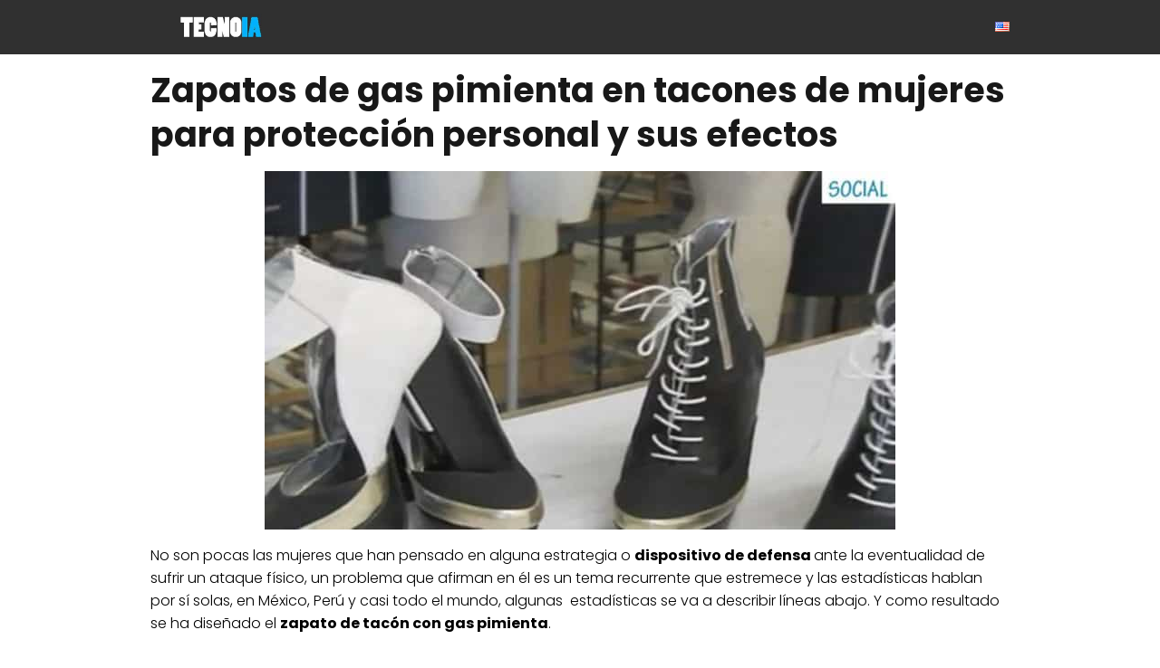

--- FILE ---
content_type: text/html; charset=UTF-8
request_url: https://tecnoia.com/zapatos-con-gas-pimienta/
body_size: 31588
content:
<!DOCTYPE html><html lang="es" prefix="og: https://ogp.me/ns#"><head><link rel="preconnect" href="https://cdn.fastpixel.io" crossorigin=""><title>Zapatos De Gas Pimienta En Tacones De Mujeres Para Protección Personal Y Sus Efectos</title><meta charset="UTF-8"><meta name="description" content="El gas pimienta está en un spray que se guarda en el taco de los zapatos de mujeres.veVer Definiciones, Estadísticas, Diseño, Componentes, Accidentes, ver +"><meta name="robots" content="follow, index, max-snippet:-1, max-video-preview:-1, max-image-preview:large"><meta property="og:locale" content="es_ES"><meta property="og:type" content="article"><meta property="og:title" content="Zapatos De Gas Pimienta En Tacones De Mujeres Para Protección Personal Y Sus Efectos"><meta property="og:description" content="El gas pimienta está en un spray que se guarda en el taco de los zapatos de mujeres.veVer Definiciones, Estadísticas, Diseño, Componentes, Accidentes, ver +"><meta property="og:url" content="https://tecnoia.com/zapatos-con-gas-pimienta/"><meta property="og:site_name" content="TECNOIA"><meta property="article:section" content="Mixelania"><meta property="og:updated_time" content="2024-06-18T19:06:11-05:00"><meta property="og:image" content="https://tecnoia.com/wp-content/uploads/2020/03/zapatos-con-gas-pimienta.jpg"><meta property="og:image:secure_url" content="https://tecnoia.com/wp-content/uploads/2020/03/zapatos-con-gas-pimienta.jpg"><meta property="og:image:width" content="696"><meta property="og:image:height" content="396"><meta property="og:image:alt" content="zapatos con gas pimienta"><meta property="og:image:type" content="image/jpeg"><meta name="twitter:card" content="summary_large_image"><meta name="twitter:title" content="Zapatos De Gas Pimienta En Tacones De Mujeres Para Protección Personal Y Sus Efectos"><meta name="twitter:description" content="El gas pimienta está en un spray que se guarda en el taco de los zapatos de mujeres.veVer Definiciones, Estadísticas, Diseño, Componentes, Accidentes, ver +"><meta name="twitter:site" content="@ingcesarfuentes@gmail.com"><meta name="twitter:creator" content="@ingcesarfuentes@gmail.com"><meta name="twitter:image" content="https://tecnoia.com/wp-content/uploads/2020/03/zapatos-con-gas-pimienta.jpg"><meta name="theme-color" content="#303030"><link rel="alternate" href="https://tecnoia.com/zapatos-con-gas-pimienta/" hreflang="es"><link rel="alternate" href="https://tecnoia.com/en/pepper-gas-heeled-shoes-and-their-effects/" hreflang="en"><link rel="canonical" href="https://tecnoia.com/zapatos-con-gas-pimienta/"><link rel="shortlink" href="https://tecnoia.com/?p=116"><meta name="viewport" content="width=device-width, initial-scale=1.0, maximum-scale=2.0"><script data-cfasync="false" id="fpo-preload" data-fpo-required="">var q=window._fpo_q||[];_fpo_preloads={"(min-width: 1025px) and (max-width: 1366px) and (-webkit-max-device-pixel-ratio: 2)":1,"(min-width: 835px) and (max-width: 1024px) and (-webkit-max-device-pixel-ratio: 2)":1};window._fpo_q={push:(media)=>{if(!--_fpo_preloads[media]){window["fpo:lcp-loaded"]=media;dispatchEvent(new CustomEvent("fpo:lcp-loaded",{detail:media}))}}};q.map(window._fpo_q.push);if(!Object.entries(_fpo_preloads).some(([media])=>matchMedia(media).matches)){_fpo_q.push(`(min-width: ${window.innerWidth}px) and (min-height: ${window.innerHeight}px) and (-webkit-max-device-pixel-ratio: ${window.devicePixelRatio})`)}</script><link rel="preload" as="image" href="https://cdn.fastpixel.io/fp/ret_img+v_95ef+q_lossy+to_webp/tecnoia.com%2Fwp-content%2Fuploads%2F2020%2F03%2Fzapatos-con-gas-pimienta.jpg" media="(min-width: 1025px) and (max-width: 1366px) and (-webkit-max-device-pixel-ratio: 2)" fetchpriority="high" onload="(window._fpo_q=window._fpo_q||[]).push(event.target.media);" onerror="(window._fpo_q=window._fpo_q||[]).push(event.target.media);"><link rel="preload" as="image" href="https://cdn.fastpixel.io/fp/ret_img+v_95ef+q_lossy+to_webp/tecnoia.com%2Fwp-content%2Fuploads%2F2020%2F03%2Fzapatos-con-gas-pimienta.jpg" media="(min-width: 835px) and (max-width: 1024px) and (-webkit-max-device-pixel-ratio: 2)" fetchpriority="high" onload="(window._fpo_q=window._fpo_q||[]).push(event.target.media);" onerror="(window._fpo_q=window._fpo_q||[]).push(event.target.media);"><script type="application/ld+json" class="rank-math-schema">{"@context":"https://schema.org","@graph":[{"@type":"","headline":"Zapatos De Gas Pimienta En Tacones De Mujeres Para Protecci\u00f3n Personal Y Sus Efectos","keywords":"zapatos tacon con gas pimienta","datePublished":"2020-03-10T17:37:33-05:00","dateModified":"2024-06-18T19:06:11-05:00","articleSection":"Mixelania","author":{"@type":"Person","name":"Tecnoia"},"description":"El gas pimienta est\u00e1 en un spray que se guarda en el taco de los zapatos de mujeres.veVer Definiciones, Estad\u00edsticas, Dise\u00f1o, Componentes, Accidentes, ver +","name":"Zapatos De Gas Pimienta En Tacones De Mujeres Para Protecci\u00f3n Personal Y Sus Efectos","@id":"https://tecnoia.com/zapatos-con-gas-pimienta/#richSnippet","isPartOf":{"@id":"https://tecnoia.com/zapatos-con-gas-pimienta/#webpage"},"inLanguage":"es","mainEntityOfPage":{"@id":"https://tecnoia.com/zapatos-con-gas-pimienta/#webpage"}}]}</script><script type="application/ld+json"> {"@context":"http:\/\/schema.org","@type":"Organization","name":"TECNOIA","alternateName":"tecnolog&iacute;a e inform&aacute;tica","url":"https:\/\/tecnoia.com","logo":"https:\/\/tecnoia.com\/wp-content\/uploads\/cropped-TECNOIA-2x.jpg"} </script><script type="application/ld+json"> {"@context":"https:\/\/schema.org","@type":"Article","mainEntityOfPage":{"@type":"WebPage","@id":"https:\/\/tecnoia.com\/zapatos-con-gas-pimienta\/"},"headline":"Zapatos de gas pimienta en tacones de mujeres para protecci\u00f3n personal y sus efectos","image":{"@type":"ImageObject","url":"https:\/\/tecnoia.com\/wp-content\/uploads\/2020\/03\/zapatos-con-gas-pimienta.jpg"},"author":{"@type":"Person","name":"Tecnoia","sameAs":"https:\/\/tecnoia.com\/author\/admin\/"},"publisher":{"@type":"Organization","name":"TECNOIA","logo":{"@type":"ImageObject","url":"https:\/\/tecnoia.com\/wp-content\/uploads\/cropped-TECNOIA-2x.jpg"}},"datePublished":"2020-03-10T17:37:33-05:00","dateModified":"2024-06-18T19:06:11-05:00"} </script>              <script data-cfasync="false" id="fpo-ie">(()=>{try{new MutationObserver(function(){}),new Promise(function(){}),Object.assign({},{}),document.fonts.ready.then(function(){})}catch{s="fpodisable=1",i=document.location.href,i.match(/[?&]fpodisable/)||(o="",i.indexOf("?")==-1?i.indexOf("#")==-1?o=i+"?"+s:o=i.replace("#","?"+s+"#"):i.indexOf("#")==-1?o=i+"&"+s:o=i.replace("#","&"+s+"#"),document.location.href=o)}var s,i,o;})();
</script><script data-cfasync="false" id="fpo-settings">var _wpmeteor={"rdelay":86400000,"preload":true};</script><script data-cfasync="false" id="fpo-lazyload">(()=>{var J=()=>Math.round(performance.now())/1e3;var g="fpo:first-interaction",N="fpo:replay-captured-events";var D="fpo:lcp-loaded";var B="fpo:styles-tag-available",W="fpo:css-loaded";var M="fpo:the-end";var _="click",h=window,K=h.addEventListener.bind(h),Q=h.removeEventListener.bind(h),R="removeAttribute",S="getAttribute",pe="setAttribute",P=["touchstart","touchmove","touchend","touchcancel","keydown","wheel"],Z=["mouseover","mouseout",_],fe=["touchstart","touchend","touchcancel","mouseover","mouseout",_],u="data-wpmeteor-";var x="dispatchEvent",X=e=>{let s=new MouseEvent(_,{view:e.view,bubbles:!0,cancelable:!0});return Object.defineProperty(s,"target",{writable:!1,value:e.target}),s},w=class{static capture(){let s=!1,[,t,n]=`${window.Promise}`.split(/[\s[(){]+/s);if(h["__"+n+t])return;let a=[],r=o=>{if(o.target&&x in o.target){if(!o.isTrusted)return;if(o.cancelable&&!P.includes(o.type))try{o.preventDefault()}catch{}o.stopImmediatePropagation(),o.type===_?a.push(X(o)):fe.includes(o.type)&&a.push(o),o.target[pe](u+o.type,!0),s||(s=!0,h[x](new CustomEvent(g)))}};h.addEventListener(N,()=>{Z.forEach(p=>Q(p,r,{passive:!1,capture:!0})),P.forEach(p=>Q(p,r,{passive:!0,capture:!0}));let o;for(;o=a.shift();){var l=o.target;l[S](u+"touchstart")&&l[S](u+"touchend")&&!l[S](u+_)?(l[S](u+"touchmove")||a.push(X(o)),l[R](u+"touchstart"),l[R](u+"touchend")):l[R](u+o.type),l[x](o)}}),Z.forEach(o=>K(o,r,{passive:!1,capture:!0})),P.forEach(o=>K(o,r,{passive:!0,capture:!0}))}};var c=window,i=document,A=c.requestAnimationFrame;var C=()=>{},m="prototype",d="addEventListener",b="hasAttribute",T="getAttribute",f="setAttribute",y="removeAttribute",F="createElement",v="querySelector",I=v+"All",ee="setTimeout",k="load",O="DOMContentLoaded";var U=i.createElement("span");U[f]("id","elementor-device-mode");U[f]("class","elementor-screen-only");var ue=!1,te=()=>(ue||i.body.appendChild(U),getComputedStyle(U,":after").content.replace(/"/g,""));var Ee=e=>e[T]("class")||"",he=(e,s)=>e[f]("class",s),G,me=e=>{G||(G=te());let s=["_animation_"+G,"animation_"+G,"_animation","_animation","animation"];try{let n=JSON.parse(e[T]("data-settings"));if(n.trigger_source)return;let a=n._animation_delay||n.animation_delay||0,r,o;for(var t=0;t<s.length;t++)if(n[s[t]]){o=s[t],r=n[o];break}if(r){let l=Ee(e),p=r==="none"?l:l+" animated "+r;setTimeout(()=>{he(e,p.replace(/\belementor-invisible\b/,"")),s.forEach(de=>delete n[de]),e[f]("data-settings",JSON.stringify(n))},a)}}catch(n){C(n)}},se=()=>{let e=new IntersectionObserver((t,n)=>{t.forEach(a=>{a.isIntersecting&&(A(()=>me(a.target)),n.unobserve(a.target))})},{root:null,rootMargin:"0px",threshold:.01}),s=new MutationObserver(t=>{t.forEach(n=>{n.addedNodes.forEach(a=>{a.nodeType===1&&a.classList.contains("elementor-invisible")&&e.observe(a)})})});s.observe(i.documentElement,{childList:!0,subtree:!0}),c[d](O,()=>s.disconnect()),i[d](g,()=>e.disconnect())};var oe=[],z=[],H=[],E=[],j,Y=!1,ne=!1,q=i.visibilityState==="visible"?A:setTimeout;i[d]("visibilitychange",()=>{q=i.visibilityState==="visible"?A:setTimeout});for(let[e,s]of[["HTMLImageElement",{src:["data-fpo-src",function(){let t=this.dataset,n={src:t.fpoSrc};if(t.fpoSources){let a=JSON.parse(t.fpoSources);for(let{media:r,src:o}of a)if(matchMedia(r).matches){n.src=o;break}}return n.src}]}],["HTMLIFrameElement",{src:["data-fpo-src"]}],["HTMLVideoElement",{poster:["data-fpo-poster"],src:["data-fpo-src"]}],["HTMLSourceElement",{src:["data-fpo-video-src"]}],["HTMLInputElement",{src:["data-fpo-src"]}]]){let t=c[e][m][T],n=c[e][m][f];for(let[a,[r,o]]of Object.entries(s)){let l=Object.getOwnPropertyDescriptor(c[e][m],a);Object.defineProperty(c[e][m],a,{get(){return this[b](r)?o?o.call(this):t.call(this,r):l?l.get.call(this):t.call(this,a)},set(p){if(this[b](r)){if(t.call(this,r)!==p){n.call(this,r,p);return}this[y](r)}l?l.set.call(this,p):n.call(this,a,p)}})}c[e][m][T]=function(a){let[r,o]=s[a]||[];return r&&this[b](r)?o?o.call(this):t.call(this,r):t.call(this,a)},c[e][m][f]=function(a,r){let[o]=s[a]||[];if(o&&this[b](o)){if(t.call(this,o)!==r){n.call(this,o,r);return}this[y](o)}else if(!this.isConnected){let l=Object.keys(s).find(p=>s[p][0]===a);if(l&&this[b](l)){n.call(this,a,t.call(this,l)),this[y](l);return}}return n.call(this,a,r)}}function V(e,s){c[ee](()=>c.dispatchEvent(new CustomEvent(e,{detail:s})))}var ce=[],ve=new IntersectionObserver((e,s)=>{e.forEach(t=>{(t.isIntersecting||t.intersectionRatio>0)&&(j?(ie(t.target),L()):ce.push(t.target),s.unobserve(t.target))})},{threshold:0});c[d](D,function(){ce.forEach(ie),L()});function ge(){for(;z.length;){let e=z.shift(),s=e.dataset,t={src:s.fpoSrc};if(s.fpoSources){let n=JSON.parse(s.fpoSources);t.src=s.fpoSrc;for(let{media:a,src:r}of n)if(matchMedia(a).matches){t.src=r,e[f]("data-fpo-src",r);break}}if(["IMG","INPUT"].includes(e.tagName)&&(e.className=e.className+" fpo-lazyloaded"),t.src){let n=t.src.match(/\/wp-content\/plugins\/aawp\/public\/image.php\?url=(.*)/);if(n)try{let a=atob(n[1].replace(/=+/,"")),[r]=a.split("|");t.src=t.src.replace(n[1],btoa(r+"|"+Date.now()))}catch(a){C(J(),a)}e.src=t.src}e[y]("data-fpo-sources")}for(;H.length;){let e=H.shift();e.className+=" fpo-lazyloaded fpo-visible"}if(j)for(;E.length;)E.shift().call();Y=!1}function L(){Y||(Y=!0,q(ge))}function re(e){z.push(e)}function be(e){H.push(e)}function ie(e){e&&(e.classList.contains("fpo-lazyloaded")||(["IMG"].includes(e.tagName)?e.parentNode&&e.parentNode.tagName==="PICTURE"?Array.from(e.parentNode[I]("source, img")).forEach(re):re(e):e.tagName==="IFRAME"||e.tagName==="INPUT"?E.push(()=>{let s=e.dataset.fpoSrc;e.src=s}):e.tagName==="VIDEO"?E.push(()=>{if(e[I]("source").forEach(s=>{let t=s.dataset.fpoVideoSrc;s.src=t}),e.dataset.fpoSrc){let s=e.dataset.fpoSrc;e.src=s}if(e.dataset.fpoPoster){let s=e.dataset.fpoPoster;e.poster=s}e.load()}):be(e)))}function $(){let e=i[v]("#fpo-styles");if(!e){c[d](B,$);return}let s=i.createElement("head");s.innerHTML=e.textContent;let t=1,n=()=>{--t||(E.push(()=>{let r=i[v]("[data-fpo-overrides]");r&&r.before.apply(r,s.childNodes),!c._wpmeteor||ne?V(N):(c[d](M,()=>V(N)),V(W))}),L())},a=[...s[I]("link[rel=stylesheet]")].map(r=>{if(r.href&&r.href.includes("cdn.fastpixel.io")&&matchMedia(r.media).matches){let o=r.cloneNode();return o.rel="preload",o.as="style",o.onload=o.onerror=n,t++,o}});i.head.append.apply(i.head,a),n()}function ae(){j=!0,L()}c[D]?ae():c[d](D,ae);var le=e=>{if(e.nodeType===1){if(["data-fpo-src","data-fpo-srcset","data-fpo-sources","data-fpo-lazybg","data-fpo-poster","data-fpo-video-src"].some(s=>e.hasAttribute(s))){if(e.tagName==="SOURCE"&&(e=e.parentNode),e.tagName==="PICTURE"||oe.includes(e))return;oe.push(e),ve.observe(e)}e.childNodes.forEach(le)}},Te=new MutationObserver(e=>{e.forEach(({addedNodes:s})=>{s.forEach(t=>{le(t)})})});Te.observe(i,{childList:!0,subtree:!0});c[d](k,()=>{let e=i[v]("#fpo-icons"),s=i[v]("#fpo-prefetch");for(let t of[e,s])if(t){let n=i[F]("head");n.innerHTML=t.textContent,E.push(()=>t.replaceWith.apply(t,n.childNodes))}E.push(()=>{i[v]("link[rel='icon']")?.remove()}),(!e||!e.textContent?.trim())&&E.push(()=>{let t=i[F]("link");t.setAttribute("rel","icon"),t.setAttribute("href","/favicon.ico"),i.head.appendChild(t)}),L()});c[d](M,()=>ne=!0);c._wpmeteor?.rdelay>0?c[d](g,$):c[d](k,()=>q($));i[d](O,()=>V(B));w.capture();se();})();
</script><script data-cfasync="false" id="fpo-main">(()=>{var g="addEventListener",ne="removeEventListener",E="getAttribute",L="setAttribute",se="removeAttribute",T="hasAttribute",ct="querySelector",Re=ct+"All",B="appendChild",oe="removeChild",fe="createElement",W="tagName",Pe="getOwnPropertyDescriptor",h="prototype",M="__lookupGetter__",ie="__lookupSetter__",u="DOMContentLoaded",p="load",A="pageshow",Ee="error";var c=window,o=document,at=o.documentElement;var V=console.error;var xe=!0,F=class{constructor(){this.known=[]}init(){let t,r,s=(n,a)=>{if(xe&&n&&n.fn&&!n.__wpmeteor){let d=function(i){return i===n?this:(o[g](u,l=>{i.call(o,n,l,"jQueryMock")}),this)};this.known.push([n,n.fn.ready,n.fn.init?.prototype?.ready]),n.fn.ready=d,n.fn.init?.prototype?.ready&&(n.fn.init.prototype.ready=d),n.__wpmeteor=!0}return n};window.jQuery||window.$,Object.defineProperty(window,"jQuery",{get(){return t},set(n){t=s(n,"jQuery")},configurable:!0}),Object.defineProperty(window,"$",{get(){return r},set(n){r=s(n,"$")},configurable:!0})}unmock(){this.known.forEach(([t,r,s])=>{t.fn.ready=r,t.fn.init?.prototype?.ready&&s&&(t.fn.init.prototype.ready=s)}),xe=!1}};var ke="fpo:css-loaded",Ie="fpo:element-loaded",me="fpo:images-loaded",O="fpo:the-end";var ce=window,It=ce.addEventListener.bind(ce),Mt=ce.removeEventListener.bind(ce);var q=class{constructor(){this.l=[]}emit(t,r=null){this.l[t]&&this.l[t].forEach(s=>s(r))}on(t,r){this.l[t]||=[],this.l[t].push(r)}off(t,r){this.l[t]=(this.l[t]||[]).filter(s=>s!==r)}};var D=new q;var Me=o[fe]("span");Me[L]("id","elementor-device-mode");Me[L]("class","elementor-screen-only");var v="readystatechange",_="message";var Q="SCRIPT",m="data-wpmeteor-",w=Object.defineProperty,Ae=Object.defineProperties,U="javascript/blocked",_e=/^\s*(application|text)\/javascript|module\s*$/i,Qe="requestAnimationFrame",Xe="requestIdleCallback",j="setTimeout",Se="__dynamic",P=c.constructor.name+"::",ee=o.constructor.name+"::",Ze=function(e,t){t=t||c;for(var r=0;r<this.length;r++)e.call(t,this[r],r,this)};"NodeList"in c&&!NodeList[h].forEach&&(NodeList[h].forEach=Ze);"HTMLCollection"in c&&!HTMLCollection[h].forEach&&(HTMLCollection[h].forEach=Ze);var ae=[],le=[],Y=[],X=!1,C=[],f={},Ne=!1,lt=0,x=o.visibilityState==="visible"?c[Qe]:c[j],je=c[Xe]||x;o[g]("visibilitychange",()=>{x=o.visibilityState==="visible"?c[Qe]:c[j],je=c[Xe]||x});var S=c[j],de,H=["src","type"],R=Object,$="definePropert";R[$+"y"]=(e,t,r)=>{if(e===c&&["jQuery","onload"].indexOf(t)>=0||(e===o||e===o.body)&&["readyState","write","writeln","on"+v].indexOf(t)>=0)return["on"+v,"on"+p].indexOf(t)&&r.set&&(f["on"+v]=f["on"+v]||[],f["on"+v].push(r.set)),e;if(e instanceof HTMLScriptElement&&H.indexOf(t)>=0){if(!e[t+"__def"]){let s=R[Pe](e,t);w(e,t,{set(n){return e[t+"__set"]?e[t+"__set"].call(e,n):s.set.call(e,n)},get(){return e[t+"__get"]?e[t+"__get"].call(e):s.get.call(e)}}),e[t+"__def"]=!0}return r.get&&(e[t+"__get"]=r.get),r.set&&(e[t+"__set"]=r.set),e}return w(e,t,r)};R[$+"ies"]=(e,t)=>{for(let r in t)R[$+"y"](e,r,t[r]);for(let r of R.getOwnPropertySymbols(t))R[$+"y"](e,r,t[r]);return e};var Ge=EventTarget[h][g],et=EventTarget[h][ne],pe=Ge.bind(o),dt=et.bind(o),G=Ge.bind(c),tt=et.bind(c),rt=Document[h].createElement,te=rt.bind(o),re=o.__proto__[M]("readyState").bind(o),Ve="loading";w(o,"readyState",{get(){return Ve},set(e){return Ve=e}});var He=e=>C.filter(([t,,r],s)=>{if(!(e.indexOf(t.type)<0)){r||(r=t.target);try{let n=r.constructor.name+"::"+t.type;for(let a=0;a<f[n].length;a++)if(f[n][a]){let d=n+"::"+s+"::"+a;if(!Le[d])return!0}}catch{}}}).length,Z,Le={},k=e=>{C.forEach(([t,r,s],n)=>{if(!(e.indexOf(t.type)<0)){s||(s=t.target);try{let a=s.constructor.name+"::"+t.type;if((f[a]||[]).length)for(let d=0;d<f[a].length;d++){let i=f[a][d];if(i){let l=a+"::"+n+"::"+d;if(!Le[l]){Le[l]=!0,o.readyState=r,Z=a;try{lt++,!i[h]||i[h].constructor===i?i.bind(s)(t):i(t)}catch(I){V(I,i)}Z=null}}}}catch(a){V(a)}}})};pe(u,e=>{C.push([new e.constructor(u,e),re(),o])});pe(v,e=>{C.push([new e.constructor(v,e),re(),o])});G(u,e=>{C.push([new e.constructor(u,e),re(),c])});G(p,e=>{Ne=!0,C.push([new e.constructor(p,e),re(),c]),N||k([u,v,_,p,A])});G(A,e=>{C.push([new e.constructor(A,e),re(),c]),N||k([u,v,_,p,A])});var nt=e=>{C.push([e,o.readyState,c]),k([_])},ut=c[M]("onmessage"),pt=c[ie]("onmessage"),ft=()=>{tt(_,nt),(f[P+"message"]||[]).forEach(e=>{G(_,e)}),w(c,"onmessage",{get:ut,set:pt})};G(_,nt);var st=new F;st.init();var ot=()=>{!N&&!X&&(N=!0,o.readyState="loading",x(Ce),x(b)),Ne||G(p,()=>{ot()})};D.on(me,()=>{ot()});var z=[-1],ge=e=>{z=z.filter(t=>t!==e.target),z.length||S(D.emit.bind(D,O))};var N=!1,b=()=>{let e=ae.shift();if(e)e[E](m+"src")?e[T]("async")||e[Se]?(e.isConnected&&(z.push(e),setTimeout(ge,1e3,{target:e})),he(e,ge),S(b)):he(e,S.bind(null,b)):(e.origtype==U&&he(e),S(b));else if(le.length)ae.push(...le),le.length=0,S(b);else if(Y.length)ae.push(...Y),Y.length=0,S(b);else if(z.length>1)je(b);else if(He([u,v,_]))k([u,v,_]),S(b);else if(Ne)if(He([p,A,_]))k([p,A,_]),S(b);else{if(c.RocketLazyLoadScripts)try{RocketLazyLoadScripts.run()}catch(t){V(t)}o.readyState="complete",ft(),st.unmock(),N=!1,X=!0,c[j](()=>ge({target:-1}))}else N=!1},Et=e=>{let t=te(Q),r=e.attributes;for(var s=r.length-1;s>=0;s--)r[s].name.startsWith(m)||t[L](r[s].name,r[s].value);let n=e[E](m+"type");n?t.type=n:t.type="text/javascript",(e.textContent||"").match(/^\s*class RocketLazyLoadScripts/)?t.textContent=e.textContent.replace(/^\s*class\s*RocketLazyLoadScripts/,"window.RocketLazyLoadScripts=class").replace("RocketLazyLoadScripts.run();",""):t.textContent=e.textContent;for(let a of["onload","onerror","onreadystatechange"])e[a]&&(t[a]=e[a]);return t},he=(e,t)=>{let r=e[E](m+"src");if(r&&_wpmeteor.baseURL&&(()=>{try{r=new URL(r,_wpmeteor.baseURL).href}catch{}})(),r){let s=Ge.bind(e);e.isConnected&&t&&(s(p,t),s(Ee,t)),e.origtype=e[E](m+"type")||"text/javascript",e.origsrc=r,(!e.isConnected||e[T]("nomodule")||e.type&&!_e.test(e.type))&&t&&t(new Event(p,{target:e}))}else e.origtype===U?(e.origtype=e[E](m+"type")||"text/javascript",e[se]("integrity"),e.textContent=e.textContent+`
`):t&&t(new Event(p,{target:e}))},Ue=(e,t)=>{let r=(f[e]||[]).indexOf(t);if(r>=0)return f[e][r]=void 0,!0},We=(e,t,...r)=>{if("HTMLDocument::"+u==Z&&e===u&&!t.toString().match(/jQueryMock/)){D.on(O,o[g].bind(o,e,t,...r));return}if(t&&(e===u||e===v)){let s=ee+e;f[s]=f[s]||[],f[s].push(t),X&&k([e]);return}return pe(e,t,...r)},Fe=(e,t,...r)=>{if(e===u){let s=ee+e;Ue(s,t)}return dt(e,t,...r)};Ae(o,{[g]:{get(){return We},set(){return We}},[ne]:{get(){return Fe},set(){return Fe}}});var K=o.createDocumentFragment(),Ce=()=>{K.hasChildNodes()&&(o.head[B](K),K=o.createDocumentFragment())},qe={"https://cdn.fastpixel.io":!0},ve=e=>{if(e)try{let t=new URL(e,o.location.href),r=t.origin;if(r&&!qe[r]&&o.location.host!==t.host){let s=te("link");s.rel="preconnect",s.href=r,K[B](s),qe[r]=!0,N&&x(Ce)}}catch{}},we={},mt=(e,t,r,s)=>{let n=te("link");n.rel=t?"modulepre"+p:"pre"+p,n.as="script",r&&n[L]("crossorigin",r),s&&n[L]("integrity",s);try{e=new URL(e,o.location.href).href}catch{}n.href=e,K[B](n),we[e]=!0,N&&x(Ce)},De=function(...e){let t=te(...e);if(!e||e[0].toUpperCase()!==Q||!N)return t;let r=t[L].bind(t),s=t[E].bind(t),n=t[se].bind(t),a=t[T].bind(t),d=t[M]("attributes").bind(t);return H.forEach(i=>{let l=t[M](i).bind(t),I=t[ie](i).bind(t);R[$+"y"](t,i,{set(y){return i==="type"&&y&&!_e.test(y)?r(i,y):((i==="src"&&y||i==="type"&&y&&t.origsrc)&&r("type",U),y?r(m+i,y):n(m+i))},get(){let y=t[E](m+i);if(i==="src")try{return new URL(y,o.location.href).href}catch{}return y}}),w(t,"orig"+i,{set(y){return I(y)},get(){return l()}})}),t[L]=function(i,l){if(H.includes(i))return i==="type"&&l&&!_e.test(l)?r(i,l):((i==="src"&&l||i==="type"&&l&&t.origsrc)&&r("type",U),l?r(m+i,l):n(m+i));r(i,l)},t[E]=function(i){let l=H.indexOf(i)>=0?s(m+i):s(i);if(i==="src")try{return new URL(l,o.location.href).href}catch{}return l},t[T]=function(i){return H.indexOf(i)>=0?a(m+i):a(i)},w(t,"attributes",{get(){return[...d()].filter(l=>l.name!=="type").map(l=>({name:l.name.match(new RegExp(m))?l.name.replace(m,""):l.name,value:l.value}))}}),t[Se]=!0,t};Object.defineProperty(Document[h],"createElement",{set(e){e!==De&&(de=e)},get(){return de||De}});var ye=new Set,Be=new MutationObserver(e=>{e.forEach(({removedNodes:t,addedNodes:r,target:s})=>{t.forEach(n=>{n.nodeType===1&&Q===n[W]&&"origtype"in n&&ye.delete(n)}),r.forEach(n=>{if(n.nodeType===1)if(Q===n[W]){if("origtype"in n){if(n.origtype!==U)return}else if(n[E]("type")!==U)return;"origtype"in n||H.forEach(d=>{let i=n[M](d).bind(n),l=n[ie](d).bind(n);w(n,"orig"+d,{set(I){return l(I)},get(){return i()}})});let a=n[E](m+"src");if(ye.has(n)&&V("Inserted twice",n),n.parentNode){ye.add(n);let d=n[E](m+"type");(a||"").match(/\/gtm.js\?/)||n[T]("async")||n[Se]?(Y.push(n),ve(a)):n[T]("defer")||d==="module"?(le.push(n),ve(a)):(a&&!n[T]("nomodule")&&!we[a]&&mt(a,d==="module",n[T]("crossorigin")&&n[E]("crossorigin"),n[E]("integrity")),ae.push(n))}else n[g](p,d=>d.target.parentNode[oe](d.target)),n[g](Ee,d=>d.target.parentNode[oe](d.target)),s[B](n)}else n[W]==="LINK"&&n[E]("as")==="script"&&(we[n[E]("href")]=!0)})})}),it={childList:!0,subtree:!0};Be.observe(o.documentElement,it);var gt=HTMLElement[h].attachShadow;HTMLElement[h].attachShadow=function(e){let t=gt.call(this,e);return e.mode==="open"&&Be.observe(t,it),t};D.on(O,()=>{(!de||de===De)&&(Document[h].createElement=rt,Be.disconnect()),dispatchEvent(new CustomEvent(O))});var J="",ue=null,be=null,Ye=null,$e=()=>{if(J){try{let e=te("div");e.innerHTML=J,Array.from(e.childNodes).forEach(t=>{t.nodeName===Q?be.insertBefore(Et(t),ue):be.insertBefore(t,ue)})}catch(e){V(e)}J=""}},Te=e=>{let t,r;!o.currentScript||!o.currentScript.parentNode?(t=o.body,r=t.lastChild):(r=o.currentScript,t=r.parentNode),r!==ue?($e(),J=e,ue=r,be=t):J+=e,clearTimeout(Ye),Ye=c[j]($e,0)},ze=e=>Te(e+`
`);Ae(o,{write:{get(){return Te},set(e){return Te=e}},writeln:{get(){return ze},set(e){return ze=e}}});var Ke=(e,t,...r)=>{if(P+u==Z&&e===u&&!t.toString().match(/jQueryMock/)){D.on(O,c[g].bind(c,e,t,...r));return}if(P+p==Z&&e===p){D.on(O,c[g].bind(c,e,t,...r));return}if(t&&(e===p||e===A||e===u||e===_&&!X)){let s=e===u?ee+e:P+e;f[s]=f[s]||[],f[s].push(t),X&&k([e]);return}return G(e,t,...r)},Je=(e,t,...r)=>{if(e===p||e===u||e===A){let s=e===u?ee+e:P+e;Ue(s,t)}return tt(e,t,...r)};Ae(c,{[g]:{get(){return Ke},set(){return Ke}},[ne]:{get(){return Je},set(){return Je}}});var Oe=e=>{let t;return{get(){return t},set(r){return t&&Ue(e,r),f[e]=f[e]||[],f[e].push(r),t=r}}};G(Ie,e=>{let{target:t,event:r}=e.detail,s=t===c?o.body:t,n=s[E](m+"on"+r.type);s[se](m+"on"+r.type);try{let a=new Function("event",n);t===c?c[g](p,a.bind(t,r)):a.call(t,r)}catch(a){console.err(a)}});{let e=Oe(P+p);w(c,"onload",e),pe(u,()=>{w(o.body,"onload",e)})}w(o,"onreadystatechange",Oe(ee+v));w(c,"onmessage",Oe(P+_));G(ke,()=>D.emit(me));})();
</script><script async="" crossorigin="anonymous" data-wpmeteor-src="https://cdn.fastpixel.io/fp/v_a077/pagead2.googlesyndication.com%2Fpagead%2Fjs%2Fadsbygoogle.js%3Fclient%3Dca-pub-8031193229058980" type="javascript/blocked"></script><script async="" data-wpmeteor-src="https://cdn.fastpixel.io/fp/v_a077/www.googletagmanager.com%2Fgtag%2Fjs%3Fid%3DG-1G2MWRCK4M" type="javascript/blocked"></script><script type="javascript/blocked"> window.dataLayer = window.dataLayer || []; function gtag(){dataLayer.push(arguments);} gtag('js', new Date()); gtag('config', 'G-1G2MWRCK4M');</script>  <noscript id="fpo-prefetch"></noscript><style media="all" data-fpo-reduced="">ol li,p,ul li{overflow-wrap:break-word}footer,h1{width:100%}#btn-menu,.comment-form-cookies-consent,.comment-notes,.content-footer-social p.sidebar-title,.go-top>span,.rating input,.says,.search-form .screen-reader-text,.site-header p.sidebar-title,header label,label[for=cat]{display:none}*,body,hr{padding:0}.wp-caption,audio,canvas,embed,iframe,img,object,pre,progress,video{max-width:100%}*,body,figure{margin:0}#menu ul,#menu ul li,#menu ul>li ul>li,*{box-sizing:border-box}body{text-rendering:optimizeSpeed;word-wrap:break-word;overflow-x:hidden}img{height:auto;object-fit:contain}h1{margin:5px 0}h2,h3,h4,h5{margin:10px 0}p{margin:0 0 20px}#view-all-results a,b,strong{font-weight:700}#cookiesbox a:hover,#menu ul a,.content-tags a:hover,.tagcloud a:hover,a,a.asap-clusters-cats:hover,header a:hover{text-decoration:none}header{z-index:999}header label{cursor:pointer}footer{margin:0 auto}.asap-stars i,footer p{font-size:16px!important}blockquote{margin-top:14px;border:none;margin-bottom:10px;padding:1rem;border-left:4px solid rgba(0,0,0,.1);background-color:#fdfdfd;color:rgba(51,51,51,.65)}button,input,select,textarea{font-family:inherit;font-size:inherit;line-height:inherit;outline:0}.site-name h1,figure{display:inline-block}.ads-asap,.asap-note,.wp-block-image{margin-bottom:20px}::selection{background:#000;color:#fff}.article-image,.article-image-featured{background-position:center center;overflow:hidden}.site-header{margin-bottom:10px;width:100%;z-index:999;opacity:1;min-height:60px;display:flex;justify-content:space-between}.content-loop,.content-loop-design,.content-page,.content-single,.content-wc,.site-header-content,.site-header-content-top{margin:0 auto;position:relative}.site-header-content{width:100%;display:flex;align-items:center;justify-content:space-between}.site-logo,.site-name{display:inline-block;line-height:60px}.site-logo img{vertical-align:middle}.content-all,.content-page,.content-single,.content-wc{flex-wrap:wrap}.article-loop a,.asap-toc-widget .post-index span,.content-loop,.post-index ol li,.the-content .post-index span,a.asap-clusters-cats span{display:block}.asap-price-col,.custom-logo{overflow:hidden}.content-cluster{margin:2rem -1.5% 26px}.asap-content-clusters-cats,.content-area,.content-cluster,.related-posts{display:-webkit-box;display:-ms-flexbox;display:flex;-webkit-box-flex:0;-ms-flex:0 1 auto;flex:0 1 auto;-webkit-box-orient:horizontal;-webkit-box-direction:normal;-ms-flex-direction:row;flex-direction:row;-ms-flex-wrap:wrap;flex-wrap:wrap;justify-content:center;-webkit-box-pack:center;-ms-flex-pack:center}.related-posts{width:100%;position:relative;margin-top:2.5rem}.archive .content-loop h1,.article-full,.asap-full-header,.comment-respond>p,.nav,.p20,.social-buttons-top{width:100%}.asap-columns-3{width:100%;flex-basis:33.333333%;max-width:33.333333%}.article-loop{text-align:left;padding:0 .625rem 2rem}.article-full,.article-loop{display:inline-block;vertical-align:top}.article-loop h2,.article-loop h3,.article-loop h4,.article-loop p,.article-loop span.entry-title,.last-post-sidebar p,.related-posts p{padding-left:10px;padding-right:10px;line-height:1.4;text-align:center}.post-thumbnail{margin-bottom:2rem;text-align:center}.article-content{display:block;margin-bottom:10px!important;position:relative;line-height:0;text-align:center;overflow:hidden}.article-image{height:196px;background-repeat:no-repeat;-webkit-background-size:cover;-moz-background-size:cover;-o-background-size:cover;background-size:cover;-webkit-transform-origin:center bottom!important;-ms-transform-origin:center bottom!important;-moz-transform-origin:center bottom!important;-o-transform-origin:center bottom!important;transform-origin:center bottom!important;width:100%;position:relative}.article-image-featured{background-repeat:no-repeat;-webkit-background-size:cover;-moz-background-size:cover;-o-background-size:cover;background-size:cover;position:relative;height:230px}.article-loop-featured h2,.article-loop-featured h3,.article-loop-featured p{z-index:2;position:absolute;bottom:0;color:#fff;line-height:1.35;padding:20px;text-align:center;margin:0;width:100%}.related-posts .article-image{height:120px}.home-des-category,.the-content{margin-bottom:1.5rem}.asap-subtitle ol,.asap-subtitle ul,.the-content ol,.the-content ul{margin:0 0 20px;font-size:18px;color:#222!important;list-style:disc}.asap-subtitle ol li,.asap-subtitle ul li,.content-wc ol li,.content-wc ul li,.the-content ol li,.the-content ul li{margin:0 0 12px 40px;padding-left:2px;line-height:1.6}.the-content h2{margin-top:2.5rem!important;margin-bottom:1rem!important}.the-content h3{margin-top:2rem!important;margin-bottom:.75rem!important}.asap-icon,.asap-icon-single{color:#fff!important;display:inline-block;text-align:center}.asap-icon-single{margin:0 7px 0 0;padding:.75rem;display:flex;align-items:center;justify-content:center}.icon-facebook{background:#3b5998}.icon-facebook-m{background:#00c6ff}.icon-twitter{background:#14171a}.icon-pinterest{background:#c8232c}.icon-whatsapp,.icon-ws{background:#25d366}.icon-telegram{background:#08c}.asap-hero,.asap-hero picture,.social-buttons{position:relative;width:100%}.social-buttons{margin-top:.5rem;margin-bottom:1.75rem;overflow-x:auto}.social-buttons.flexbox{display:-webkit-box;display:-moz-box;display:-ms-flexbox;display:-webkit-flex;display:flex;display:inline-flex}.asap-icon-single svg{width:24px;height:24px}.asap-icon svg,.asap-icon-single svg{stroke:#FFF;fill:none;stroke-width:1.5;stroke-linecap:round;stroke-linejoin:round}.social-fix{position:fixed;left:0;bottom:0;z-index:999;display:flex;width:100%}.asap-box-design .article-loop h2,.asap-box-design .article-loop h3,.social-fix .social-buttons{margin:0}.social-fix .asap-icon-single{flex:auto;margin:0;border-radius:0!important}#menu>ul>li,.ads-asap-alignleft,.asap-btn-ctn-left{text-align:left}.the-content h2 span:before,.the-content h2:before,.the-content h3 span:before,.the-content h3:before{display:block;content:" ";margin-top:-70px;height:70px;visibility:hidden}.content-attachment .image-attachment,.content-footer{margin:0 auto}#menu,#menu ul .menu-item-has-children,#menu>ul,#menu>ul>li ul>li,.circle,.last-post-sidebar .article-loop-featured a,.search-form,.search-header,.search-home,.search-responsive,.search-responsive form{position:relative}.content-footer p{color:#fff}.content-footer .widget-content-footer{display:-webkit-box;display:-ms-flexbox;display:flex}.content-footer .widget-area{font-size:14px;width:100%}#menu{-webkit-touch-callout:none;-webkit-user-select:none;-khtml-user-select:none;-moz-user-select:none;-ms-user-select:none;user-select:none;z-index:100;display:inline-block}#menu ul,#menu ul li{list-style:none;padding:0;margin:0}#menu>ul{padding:0;margin:0}#menu>ul>li{display:inline-block;line-height:60px;cursor:pointer;padding:0;width:auto;transition:background-color .5s}.circle{width:28px;height:28px}.line{position:absolute;height:3px;width:100%;border-radius:8px;transition:.15s}.top{top:18%}.middle{top:48%}.bottom{top:78%}@media (min-width:768px) and (max-width:1050px){.article-full,.content-thin{padding-left:1rem}}@media (min-width:1050px){#menu>ul{text-align:right!important}#menu>ul>li{line-height:60px;margin:0 0 0 30px}#menu>ul>li:first-child{margin:0!important}.related-posts p{margin-bottom:0!important}.ads-asap-mobile,.footer-breadcrumb .breadcrumb-trail,.icon-facebook-m,.search-responsive,.social-fix{display:none}.site-header{position:sticky;top:0}.content-all,.content-page,.content-single,.content-wc{display:flex}.post-thumbnail{margin:1rem auto}.content-loop,.content-loop-design,.content-page,.content-single,.content-wc,.site-header-content{padding-left:1rem;padding-right:1rem}.article-loop-featured.asap-columns-3{flex-basis:32.5%;max-width:32.5%}}@media (max-width:1050px) and (min-width:481px){.article-loop-featured .article-image-featured{margin:0 .625rem 2rem}.article-loop-featured.asap-columns-1:first-child .article-image-featured,.article-loop-featured.asap-columns-2:nth-child(2) .article-image-featured,.article-loop-featured.asap-columns-3:nth-child(3) .article-image-featured,.article-loop-featured.asap-columns-4:nth-child(4) .article-image-featured,.article-loop-featured.asap-columns-5:nth-child(5) .article-image-featured{margin-bottom:2rem}}@media (max-width:1050px){#menu,#menu-overlay{height:100%;position:fixed;left:0}#menu,#menu>ul>li>ul>li ul{left:0}#menu ul{min-height:auto!important}#menu{width:100%;transform:translateX(-100%);transition:transform .15s ease-in-out;background:#f6f7f8;overflow:auto!important;padding-bottom:60px;overflow-y:scroll!important}#menu>ul{width:100%;font-size:18px}#menu>ul>li{width:100%;display:inline-table;background-color:#f6f7f8}#menu>ul>li>a,#menu>ul>li>span{padding:0 10px 0 20px}body,html{margin:0;height:100%}.site-header{position:fixed}.ads-asap-mobile,.asap-full-header,.content-all,.content-page,.content-single,.content-wc,.go-top,header #menu a,header label{display:block}header label{height:60px;line-height:60px;padding:13px 20px 0;transition:.4s}header #menu a{color:#222!important}.post-thumbnail{margin:1rem -1rem}.related-posts .article-loop{margin:0 0 .75rem!important}.last-post-sidebar .article-image,.related-posts .article-image{height:150px!important}.site-logo,.site-name{padding:0 1rem}.asap-columns-2,.asap-columns-3,.asap-columns-4,.asap-columns-5{width:100%;flex-basis:50%;max-width:50%}.article-full,.content-thin,.primary-sidebar{width:100%!important;padding:0 1rem 1rem!important;margin:0 auto;display:block}.content-footer .widget-area{width:100%}.content-footer .widget-content-footer{-ms-flex-wrap:wrap;flex-wrap:wrap}.related-posts{margin-top:3rem;padding:1.5rem}.content-cluster{padding:.5rem 1.75rem 0}.content-wc,.site-header+.content-page,.site-header+.content-single{padding-top:4rem}.site-logo img{max-height:60px}}.article-loop-featured a div.article-image-featured::before{content:"";position:absolute;top:0;left:0;right:0;bottom:0;background:linear-gradient(to top,rgba(0,0,0,.9) 20%,rgba(0,0,0,.4) 75%,rgba(0,0,0,0) 100%);z-index:1;background-size:100% 100%;transition:background-size .25s,opacity .25s}@media (max-width:480px){.article-image-featured{height:200px}.article-loop-featured .article-image-featured{margin-bottom:2rem}.related-posts .article-loop{padding:0!important}.asap-columns-2,.asap-columns-3,.asap-columns-4,.asap-columns-5{width:100%;flex-basis:100%;max-width:100%}.article-image{height:180px}.post-thumbnail{margin-top:1rem!important;margin-bottom:1rem!important}.article-loop{padding:0 0 1.25rem}}</style><style data-fpo-reduced="">body{font-family:"Poppins",sans-serif!important;background:#FFFFFF;font-weight:300!important}h1,h2,h3,h4,h5,h6{font-family:"Poppins",sans-serif!important;font-weight:400;line-height:1.3}h1{color:#181818}h2,h5,h6{color:#2471a3}h3{color:#181818}.article-loop p,.article-loop h2,.article-loop h3,.article-loop h4,.article-loop span.entry-title,.related-posts p,.last-post-sidebar p,.woocommerce-loop-product__title{font-family:"Poppins",sans-serif!important;font-size:18px!important;font-weight:300!important}.article-loop-featured p,.article-loop-featured h2,.article-loop-featured h3{font-family:"Poppins",sans-serif!important;font-size:18px!important;font-weight:bold!important}a{color:#0183e4}p,.the-content ul li,.the-content ol li,.content-wc ul li.content-wc ol li{color:#181818;font-size:18px;line-height:1.6}.content-footer p,.content-footer li,.content-footer .widget-bottom-area,.search-header input:not([type=submit]):not([type=radio]):not([type=checkbox]):not([type=file]){font-size:calc(18px - 4px)!important}h1{font-size:38px}h2{font-size:32px}h3{font-size:28px}.site-header,#cookiesbox{background:#303030}.content-footer{background:#2471a3}.site-header-content,.site-header-content-top{max-width:980px}.content-footer{max-width:calc(980px - 32px)}.content-single{max-width:980px}.site-header a,header,header label,.site-name h1{color:#FFFFFF}.content-footer a,.content-footer p,.content-footer .widget-area,.content-footer .widget-content-footer-bottom{color:#FFFFFF}header .line{background:#FFFFFF}.site-logo img{max-width:160px;width:100%}html{scroll-behavior:smooth}.content-area .article-loop-featured:nth-child(3),.content-cluster .article-loop-featured:nth-child(3){margin-bottom:3rem}.article-content,#commentform input,#commentform textarea,.reply a,.woocommerce #respond input#submit,.woocommerce #respond input#submit.alt,.woocommerce-address-fields__field-wrapper input,.woocommerce-EditAccountForm input,.wpcf7-form input,.wpcf7-form textarea,.wpcf7-form input.wpcf7-submit,.grid-container .grid-item,.design-1 .featured-post-img,.design-1 .regular-post-img,.design-1 .lastest-post-img,.design-2 .featured-post-img,.design-2 .regular-post-img,.design-2 .lastest-post-img,.design-2 .grid-item,.design-2 .grid-item .grid-image-container,.design-2 .regular-post,.home.design-2.asap-box-design .article-loop,.design-3 .featured-post-img,.design-3 .regular-post-img,.design-3 .lastest-post-img{border-radius:8px!important}.asap-icon,.asap-icon-single{border-radius:50%}@media (max-width:1050px) and (min-width:481px){.article-loop-featured .article-image-featured{border-radius:8px!important}}@media (min-width:1050px){.article-loop-featured:first-child .article-image-featured{border-top-left-radius:8px!important}.article-loop-featured:nth-child(1) .article-image-featured{border-bottom-left-radius:8px!important}.article-loop-featured:nth-child(3) .article-image-featured{border-top-right-radius:8px!important}.article-loop-featured:nth-child(3) .article-image-featured{border-bottom-right-radius:8px!important}}@media (min-width:1050px){.content-footer{border-top-left-radius:8px;border-top-right-radius:8px}}.article-content{height:196px}.related-posts .article-content{height:120px}@media (max-width:1050px){.last-post-sidebar .article-content,.related-posts .article-content{height:150px!important}}@media (max-width:480px){.article-content{height:180px}}.article-loop .article-image,.article-loop a p,.article-loop img,.article-image-featured,input,textarea,a{transition:all .2s}@media (max-width:1050px){.the-content h2:before,.the-content h3:before,.the-content h2 span:before,.the-content h3 span:before{margin-top:-90px!important;height:90px!important}}@media (max-width:480px){h1,.archive .content-loop h1{font-size:calc(38px - 8px)}h2{font-size:calc(32px - 4px)}h3{font-size:calc(28px - 4px)}.article-loop-featured .article-image-featured{border-radius:8px!important}}@media (min-width:1050px){#menu>ul{font-size:calc(18px - 2px)}}.the-content ul:not(#index-table) li::marker{color:#2471a3}.the-content h2:before,.the-content h2 span:before{margin-top:-20px;height:20px}header{position:relative!important}@media (max-width:1050px){.content-single,.content-page{padding-top:0!important}}.content-footer .widget-area{padding-right:2rem}footer{background:#2471a3}.content-footer{padding:20px}.content-single,content-page{margin-bottom:2rem}@media (min-width:1050px){.content-footer{padding:30px 0}}@media (max-width:1050px){.content-footer .widget-area{margin-top:2rem!important}}@media (max-width:1050px){.content-footer{padding-bottom:44px}}</style><style data-fpo-reduced="">.enlazatom-show-box span,.enlazatom-show-plane span,.enlazatom-show-plane a,.enlazatom-a-plane a,span.enlazatom-title-box,a.enlazatom-a-plane{font-size:17px;word-break:break-word}.enlazatom-show-box{background:#fafafa!important;color:#181818!important;border-radius:5px!important;display:flex;overflow:hidden!important;margin-bottom:22px;align-items:center;padding:0 1rem 0 0;line-height:1.4;position:relative;text-decoration:none!important;transition:all 0.3s ease;box-shadow:0 2px 4px rgba(0,0,0,15%);padding-right:90px!important}.enlazatom-show-box span{padding:20px}.enlazatom-show-box img{max-width:100px;border:none!important;margin-right:5px}.enlazatom-show-box div.btn{background:#eaeaea!important;border:none;font-weight:700;width:80px;height:100%;min-height:60px;position:absolute;right:0;top:0;text-align:center;display:flex;align-items:center;justify-content:center}.chevron::before{border-style:solid;border-width:0.25em 0.25em 0 0;content:"";display:inline-block;height:0.45em;position:relative;transform:rotate(-45deg);width:0.45em;margin-left:-2px;color:#181818!important}.chevron.right:before{left:0;transform:rotate(45deg)}@media (max-width:768px){.enlazatom-disable-image-mobile img,.enlazatom-disable-cta-mobile .btn{display:none!important}.enlazatom-show-box.enlazatom-disable-cta-mobile{padding-right:20px!important}}</style><style data-fpo-reduced="">h1,h2{font-weight:bold}.content-single img{display:block;margin-left:auto;margin-right:auto;max-width:100%;max-height:500px;width:auto;height:auto}@media (min-width:768px){.content-single img{max-width:80%;max-height:600px}}</style><style data-fpo-backgrounds="">@media all { #fpo5 { background-image: none}
#fpo5.fpo-visible { background-image: url("https://cdn.fastpixel.io/fp/ret_img+v_bb8c+sc_16x0:368x267:368x267+q_lossy+to_webp/tecnoia.com%2Fwp-content%2Fuploads%2Fdescargar-fuentes-de-letras-gratis-400x267.jpg");  }
#fpo6 { background-image: none}
#fpo6.fpo-visible { background-image: url("https://cdn.fastpixel.io/fp/ret_img+v_cca7+sc_16x0:368x267:368x267+q_lossy+to_webp/tecnoia.com%2Fwp-content%2Fuploads%2Fcomo-ver-tv-hd-gratis-en-smart-tv-400x267.jpg");  }
#fpo7 { background-image: none}
#fpo7.fpo-visible { background-image: url("https://cdn.fastpixel.io/fp/ret_img+v_284a+sc_16x0:368x267:368x267+q_lossy+to_webp/tecnoia.com%2Fwp-content%2Fuploads%2Fviendo-la-tv-en-laptop-400x267.jpg");  }
#fpo8 { background-image: none}
#fpo8.fpo-visible { background-image: url("https://cdn.fastpixel.io/fp/ret_img+v_8c5f+sc_0x5:400x257:400x257+q_lossy+to_webp/tecnoia.com%2Fwp-content%2Fuploads%2Farquitectura-con-azure-400x267.jpg");  }
#fpo9 { background-image: none}
#fpo9.fpo-visible { background-image: url("https://cdn.fastpixel.io/fp/ret_img+v_d992+sc_0x5:400x257:400x257+q_lossy+to_webp/tecnoia.com%2Fwp-content%2Fuploads%2F2022%2F03%2Fperifericos-de-entradas-400x267.webp");  }
#fpoa { background-image: none}
#fpoa.fpo-visible { background-image: url("https://cdn.fastpixel.io/fp/ret_img+v_6f92+sc_0x5:400x257:400x257+q_lossy+to_webp/tecnoia.com%2Fwp-content%2Fuploads%2Fcaptura-fotos-reducir-kb-400x267.jpg");  }
#fpob { background-image: none}
#fpob.fpo-visible { background-image: url("https://cdn.fastpixel.io/fp/ret_img+v_bb8c+sc_0x52:400x162:400x162+q_lossy+to_webp/tecnoia.com%2Fwp-content%2Fuploads%2Fdescargar-fuentes-de-letras-gratis-400x267.jpg");  }
#fpoc { background-image: none}
#fpoc.fpo-visible { background-image: url("https://cdn.fastpixel.io/fp/ret_img+v_9a07+sc_0x52:400x162:400x162+q_lossy+to_webp/tecnoia.com%2Fwp-content%2Fuploads%2Ftrucos-para-escribir-en-whatsapp-400x267.jpg");  }
#fpod { background-image: none}
#fpod.fpo-visible { background-image: url("https://cdn.fastpixel.io/fp/ret_img+v_ec0b+sc_0x52:400x162:400x162+q_lossy+to_webp/tecnoia.com%2Fwp-content%2Fuploads%2Fdiagrama-de-venn-ejemplos-3-conjuntos-400x267.jpg");  } }
@media (min-width: 1981px) and (max-width: 2560px) and (-webkit-max-device-pixel-ratio: 2) { #fpo5 { background-image: none}
#fpo5.fpo-visible { background-image: url("https://cdn.fastpixel.io/fp/ret_img+v_bb8c+sc_16x0:368x267:368x267+q_lossy+to_webp/tecnoia.com%2Fwp-content%2Fuploads%2Fdescargar-fuentes-de-letras-gratis-400x267.jpg");  }
#fpo6 { background-image: none}
#fpo6.fpo-visible { background-image: url("https://cdn.fastpixel.io/fp/ret_img+v_cca7+sc_16x0:368x267:368x267+q_lossy+to_webp/tecnoia.com%2Fwp-content%2Fuploads%2Fcomo-ver-tv-hd-gratis-en-smart-tv-400x267.jpg");  }
#fpo7 { background-image: none}
#fpo7.fpo-visible { background-image: url("https://cdn.fastpixel.io/fp/ret_img+v_284a+sc_16x0:368x267:368x267+q_lossy+to_webp/tecnoia.com%2Fwp-content%2Fuploads%2Fviendo-la-tv-en-laptop-400x267.jpg");  }
#fpo8 { background-image: none}
#fpo8.fpo-visible { background-image: url("https://cdn.fastpixel.io/fp/ret_img+v_8c5f+sc_0x5:400x257:400x257+q_lossy+to_webp/tecnoia.com%2Fwp-content%2Fuploads%2Farquitectura-con-azure-400x267.jpg");  }
#fpo9 { background-image: none}
#fpo9.fpo-visible { background-image: url("https://cdn.fastpixel.io/fp/ret_img+v_d992+sc_0x5:400x257:400x257+q_lossy+to_webp/tecnoia.com%2Fwp-content%2Fuploads%2F2022%2F03%2Fperifericos-de-entradas-400x267.webp");  }
#fpoa { background-image: none}
#fpoa.fpo-visible { background-image: url("https://cdn.fastpixel.io/fp/ret_img+v_6f92+sc_0x5:400x257:400x257+q_lossy+to_webp/tecnoia.com%2Fwp-content%2Fuploads%2Fcaptura-fotos-reducir-kb-400x267.jpg");  }
#fpob { background-image: none}
#fpob.fpo-visible { background-image: url("https://cdn.fastpixel.io/fp/ret_img+v_bb8c+sc_0x52:400x162:400x162+q_lossy+to_webp/tecnoia.com%2Fwp-content%2Fuploads%2Fdescargar-fuentes-de-letras-gratis-400x267.jpg");  }
#fpoc { background-image: none}
#fpoc.fpo-visible { background-image: url("https://cdn.fastpixel.io/fp/ret_img+v_9a07+sc_0x52:400x162:400x162+q_lossy+to_webp/tecnoia.com%2Fwp-content%2Fuploads%2Ftrucos-para-escribir-en-whatsapp-400x267.jpg");  }
#fpod { background-image: none}
#fpod.fpo-visible { background-image: url("https://cdn.fastpixel.io/fp/ret_img+v_ec0b+sc_0x52:400x162:400x162+q_lossy+to_webp/tecnoia.com%2Fwp-content%2Fuploads%2Fdiagrama-de-venn-ejemplos-3-conjuntos-400x267.jpg");  } }
@media (min-width: 1537px) and (max-width: 1980px) and (-webkit-max-device-pixel-ratio: 2) { #fpo5 { background-image: none}
#fpo5.fpo-visible { background-image: url("https://cdn.fastpixel.io/fp/ret_img+v_bb8c+sc_16x0:368x267:368x267+q_lossy+to_webp/tecnoia.com%2Fwp-content%2Fuploads%2Fdescargar-fuentes-de-letras-gratis-400x267.jpg");  }
#fpo6 { background-image: none}
#fpo6.fpo-visible { background-image: url("https://cdn.fastpixel.io/fp/ret_img+v_cca7+sc_16x0:368x267:368x267+q_lossy+to_webp/tecnoia.com%2Fwp-content%2Fuploads%2Fcomo-ver-tv-hd-gratis-en-smart-tv-400x267.jpg");  }
#fpo7 { background-image: none}
#fpo7.fpo-visible { background-image: url("https://cdn.fastpixel.io/fp/ret_img+v_284a+sc_16x0:368x267:368x267+q_lossy+to_webp/tecnoia.com%2Fwp-content%2Fuploads%2Fviendo-la-tv-en-laptop-400x267.jpg");  }
#fpo8 { background-image: none}
#fpo8.fpo-visible { background-image: url("https://cdn.fastpixel.io/fp/ret_img+v_8c5f+sc_0x5:400x257:400x257+q_lossy+to_webp/tecnoia.com%2Fwp-content%2Fuploads%2Farquitectura-con-azure-400x267.jpg");  }
#fpo9 { background-image: none}
#fpo9.fpo-visible { background-image: url("https://cdn.fastpixel.io/fp/ret_img+v_d992+sc_0x5:400x257:400x257+q_lossy+to_webp/tecnoia.com%2Fwp-content%2Fuploads%2F2022%2F03%2Fperifericos-de-entradas-400x267.webp");  }
#fpoa { background-image: none}
#fpoa.fpo-visible { background-image: url("https://cdn.fastpixel.io/fp/ret_img+v_6f92+sc_0x5:400x257:400x257+q_lossy+to_webp/tecnoia.com%2Fwp-content%2Fuploads%2Fcaptura-fotos-reducir-kb-400x267.jpg");  }
#fpob { background-image: none}
#fpob.fpo-visible { background-image: url("https://cdn.fastpixel.io/fp/ret_img+v_bb8c+sc_0x52:400x162:400x162+q_lossy+to_webp/tecnoia.com%2Fwp-content%2Fuploads%2Fdescargar-fuentes-de-letras-gratis-400x267.jpg");  }
#fpoc { background-image: none}
#fpoc.fpo-visible { background-image: url("https://cdn.fastpixel.io/fp/ret_img+v_9a07+sc_0x52:400x162:400x162+q_lossy+to_webp/tecnoia.com%2Fwp-content%2Fuploads%2Ftrucos-para-escribir-en-whatsapp-400x267.jpg");  }
#fpod { background-image: none}
#fpod.fpo-visible { background-image: url("https://cdn.fastpixel.io/fp/ret_img+v_ec0b+sc_0x52:400x162:400x162+q_lossy+to_webp/tecnoia.com%2Fwp-content%2Fuploads%2Fdiagrama-de-venn-ejemplos-3-conjuntos-400x267.jpg");  } }
@media (min-width: 1367px) and (max-width: 1536px) and (-webkit-max-device-pixel-ratio: 2) { #fpo5 { background-image: none}
#fpo5.fpo-visible { background-image: url("https://cdn.fastpixel.io/fp/ret_img+v_bb8c+sc_16x0:368x267:368x267+q_lossy+to_webp/tecnoia.com%2Fwp-content%2Fuploads%2Fdescargar-fuentes-de-letras-gratis-400x267.jpg");  }
#fpo6 { background-image: none}
#fpo6.fpo-visible { background-image: url("https://cdn.fastpixel.io/fp/ret_img+v_cca7+sc_16x0:368x267:368x267+q_lossy+to_webp/tecnoia.com%2Fwp-content%2Fuploads%2Fcomo-ver-tv-hd-gratis-en-smart-tv-400x267.jpg");  }
#fpo7 { background-image: none}
#fpo7.fpo-visible { background-image: url("https://cdn.fastpixel.io/fp/ret_img+v_284a+sc_16x0:368x267:368x267+q_lossy+to_webp/tecnoia.com%2Fwp-content%2Fuploads%2Fviendo-la-tv-en-laptop-400x267.jpg");  }
#fpo8 { background-image: none}
#fpo8.fpo-visible { background-image: url("https://cdn.fastpixel.io/fp/ret_img+v_8c5f+sc_0x5:400x257:400x257+q_lossy+to_webp/tecnoia.com%2Fwp-content%2Fuploads%2Farquitectura-con-azure-400x267.jpg");  }
#fpo9 { background-image: none}
#fpo9.fpo-visible { background-image: url("https://cdn.fastpixel.io/fp/ret_img+v_d992+sc_0x5:400x257:400x257+q_lossy+to_webp/tecnoia.com%2Fwp-content%2Fuploads%2F2022%2F03%2Fperifericos-de-entradas-400x267.webp");  }
#fpoa { background-image: none}
#fpoa.fpo-visible { background-image: url("https://cdn.fastpixel.io/fp/ret_img+v_6f92+sc_0x5:400x257:400x257+q_lossy+to_webp/tecnoia.com%2Fwp-content%2Fuploads%2Fcaptura-fotos-reducir-kb-400x267.jpg");  }
#fpob { background-image: none}
#fpob.fpo-visible { background-image: url("https://cdn.fastpixel.io/fp/ret_img+v_bb8c+sc_0x52:400x162:400x162+q_lossy+to_webp/tecnoia.com%2Fwp-content%2Fuploads%2Fdescargar-fuentes-de-letras-gratis-400x267.jpg");  }
#fpoc { background-image: none}
#fpoc.fpo-visible { background-image: url("https://cdn.fastpixel.io/fp/ret_img+v_9a07+sc_0x52:400x162:400x162+q_lossy+to_webp/tecnoia.com%2Fwp-content%2Fuploads%2Ftrucos-para-escribir-en-whatsapp-400x267.jpg");  }
#fpod { background-image: none}
#fpod.fpo-visible { background-image: url("https://cdn.fastpixel.io/fp/ret_img+v_ec0b+sc_0x52:400x162:400x162+q_lossy+to_webp/tecnoia.com%2Fwp-content%2Fuploads%2Fdiagrama-de-venn-ejemplos-3-conjuntos-400x267.jpg");  } }
@media (min-width: 1025px) and (max-width: 1366px) and (-webkit-max-device-pixel-ratio: 2) { #fpo5 { background-image: none}
#fpo5.fpo-visible { background-image: url("https://cdn.fastpixel.io/fp/ret_img+v_bb8c+sc_16x0:368x267:368x267+q_lossy+to_webp/tecnoia.com%2Fwp-content%2Fuploads%2Fdescargar-fuentes-de-letras-gratis-400x267.jpg");  }
#fpo6 { background-image: none}
#fpo6.fpo-visible { background-image: url("https://cdn.fastpixel.io/fp/ret_img+v_cca7+sc_16x0:368x267:368x267+q_lossy+to_webp/tecnoia.com%2Fwp-content%2Fuploads%2Fcomo-ver-tv-hd-gratis-en-smart-tv-400x267.jpg");  }
#fpo7 { background-image: none}
#fpo7.fpo-visible { background-image: url("https://cdn.fastpixel.io/fp/ret_img+v_284a+sc_16x0:368x267:368x267+q_lossy+to_webp/tecnoia.com%2Fwp-content%2Fuploads%2Fviendo-la-tv-en-laptop-400x267.jpg");  }
#fpo8 { background-image: none}
#fpo8.fpo-visible { background-image: url("https://cdn.fastpixel.io/fp/ret_img+v_8c5f+sc_0x5:400x257:400x257+q_lossy+to_webp/tecnoia.com%2Fwp-content%2Fuploads%2Farquitectura-con-azure-400x267.jpg");  }
#fpo9 { background-image: none}
#fpo9.fpo-visible { background-image: url("https://cdn.fastpixel.io/fp/ret_img+v_d992+sc_0x5:400x257:400x257+q_lossy+to_webp/tecnoia.com%2Fwp-content%2Fuploads%2F2022%2F03%2Fperifericos-de-entradas-400x267.webp");  }
#fpoa { background-image: none}
#fpoa.fpo-visible { background-image: url("https://cdn.fastpixel.io/fp/ret_img+v_6f92+sc_0x5:400x257:400x257+q_lossy+to_webp/tecnoia.com%2Fwp-content%2Fuploads%2Fcaptura-fotos-reducir-kb-400x267.jpg");  }
#fpob { background-image: none}
#fpob.fpo-visible { background-image: url("https://cdn.fastpixel.io/fp/ret_img+v_bb8c+sc_0x52:400x162:400x162+q_lossy+to_webp/tecnoia.com%2Fwp-content%2Fuploads%2Fdescargar-fuentes-de-letras-gratis-400x267.jpg");  }
#fpoc { background-image: none}
#fpoc.fpo-visible { background-image: url("https://cdn.fastpixel.io/fp/ret_img+v_9a07+sc_0x52:400x162:400x162+q_lossy+to_webp/tecnoia.com%2Fwp-content%2Fuploads%2Ftrucos-para-escribir-en-whatsapp-400x267.jpg");  }
#fpod { background-image: none}
#fpod.fpo-visible { background-image: url("https://cdn.fastpixel.io/fp/ret_img+v_ec0b+sc_0x52:400x162:400x162+q_lossy+to_webp/tecnoia.com%2Fwp-content%2Fuploads%2Fdiagrama-de-venn-ejemplos-3-conjuntos-400x267.jpg");  } }
@media (min-width: 835px) and (max-width: 1024px) and (-webkit-max-device-pixel-ratio: 2) { #fpo5 { background-image: none}
#fpo5.fpo-visible { background-image: url("https://cdn.fastpixel.io/fp/ret_img+v_bb8c+sc_0x29:400x209:400x209+q_lossy+to_webp/tecnoia.com%2Fwp-content%2Fuploads%2Fdescargar-fuentes-de-letras-gratis-400x267.jpg");  }
#fpo6 { background-image: none}
#fpo6.fpo-visible { background-image: url("https://cdn.fastpixel.io/fp/ret_img+v_cca7+sc_0x29:400x209:400x209+q_lossy+to_webp/tecnoia.com%2Fwp-content%2Fuploads%2Fcomo-ver-tv-hd-gratis-en-smart-tv-400x267.jpg");  }
#fpo7 { background-image: none}
#fpo7.fpo-visible { background-image: url("https://cdn.fastpixel.io/fp/ret_img+v_284a+sc_0x29:400x209:400x209+q_lossy+to_webp/tecnoia.com%2Fwp-content%2Fuploads%2Fviendo-la-tv-en-laptop-400x267.jpg");  }
#fpo8 { background-image: none}
#fpo8.fpo-visible { background-image: url("https://cdn.fastpixel.io/fp/ret_img+v_8c5f+sc_0x44:400x178:400x178+q_lossy+to_webp/tecnoia.com%2Fwp-content%2Fuploads%2Farquitectura-con-azure-400x267.jpg");  }
#fpo9 { background-image: none}
#fpo9.fpo-visible { background-image: url("https://cdn.fastpixel.io/fp/ret_img+v_d992+sc_0x44:400x178:400x178+q_lossy+to_webp/tecnoia.com%2Fwp-content%2Fuploads%2F2022%2F03%2Fperifericos-de-entradas-400x267.webp");  }
#fpoa { background-image: none}
#fpoa.fpo-visible { background-image: url("https://cdn.fastpixel.io/fp/ret_img+v_6f92+sc_0x44:400x178:400x178+q_lossy+to_webp/tecnoia.com%2Fwp-content%2Fuploads%2Fcaptura-fotos-reducir-kb-400x267.jpg");  }
#fpob { background-image: none}
#fpob.fpo-visible { background-image: url("https://cdn.fastpixel.io/fp/ret_img+v_bb8c+sc_0x64:400x140:400x140+q_lossy+to_webp/tecnoia.com%2Fwp-content%2Fuploads%2Fdescargar-fuentes-de-letras-gratis-400x267.jpg");  }
#fpoc { background-image: none}
#fpoc.fpo-visible { background-image: url("https://cdn.fastpixel.io/fp/ret_img+v_9a07+sc_0x64:400x140:400x140+q_lossy+to_webp/tecnoia.com%2Fwp-content%2Fuploads%2Ftrucos-para-escribir-en-whatsapp-400x267.jpg");  }
#fpod { background-image: none}
#fpod.fpo-visible { background-image: url("https://cdn.fastpixel.io/fp/ret_img+v_ec0b+sc_0x64:400x140:400x140+q_lossy+to_webp/tecnoia.com%2Fwp-content%2Fuploads%2Fdiagrama-de-venn-ejemplos-3-conjuntos-400x267.jpg");  } }
@media (min-width: 768px) and (max-width: 834px) and (-webkit-max-device-pixel-ratio: 2) { #fpo5 { background-image: none}
#fpo5.fpo-visible { background-image: url("https://cdn.fastpixel.io/fp/ret_img+v_bb8c+sc_0x7:400x252:400x252+q_lossy+to_webp/tecnoia.com%2Fwp-content%2Fuploads%2Fdescargar-fuentes-de-letras-gratis-400x267.jpg");  }
#fpo6 { background-image: none}
#fpo6.fpo-visible { background-image: url("https://cdn.fastpixel.io/fp/ret_img+v_cca7+sc_0x7:400x252:400x252+q_lossy+to_webp/tecnoia.com%2Fwp-content%2Fuploads%2Fcomo-ver-tv-hd-gratis-en-smart-tv-400x267.jpg");  }
#fpo7 { background-image: none}
#fpo7.fpo-visible { background-image: url("https://cdn.fastpixel.io/fp/ret_img+v_284a+sc_0x7:400x252:400x252+q_lossy+to_webp/tecnoia.com%2Fwp-content%2Fuploads%2Fviendo-la-tv-en-laptop-400x267.jpg");  }
#fpo8 { background-image: none}
#fpo8.fpo-visible { background-image: url("https://cdn.fastpixel.io/fp/ret_img+v_8c5f+sc_0x26:400x215:400x215+q_lossy+to_webp/tecnoia.com%2Fwp-content%2Fuploads%2Farquitectura-con-azure-400x267.jpg");  }
#fpo9 { background-image: none}
#fpo9.fpo-visible { background-image: url("https://cdn.fastpixel.io/fp/ret_img+v_d992+sc_0x26:400x215:400x215+q_lossy+to_webp/tecnoia.com%2Fwp-content%2Fuploads%2F2022%2F03%2Fperifericos-de-entradas-400x267.webp");  }
#fpoa { background-image: none}
#fpoa.fpo-visible { background-image: url("https://cdn.fastpixel.io/fp/ret_img+v_6f92+sc_0x26:400x215:400x215+q_lossy+to_webp/tecnoia.com%2Fwp-content%2Fuploads%2Fcaptura-fotos-reducir-kb-400x267.jpg");  }
#fpob { background-image: none}
#fpob.fpo-visible { background-image: url("https://cdn.fastpixel.io/fp/ret_img+v_bb8c+sc_0x49:400x168:400x168+q_lossy+to_webp/tecnoia.com%2Fwp-content%2Fuploads%2Fdescargar-fuentes-de-letras-gratis-400x267.jpg");  }
#fpoc { background-image: none}
#fpoc.fpo-visible { background-image: url("https://cdn.fastpixel.io/fp/ret_img+v_9a07+sc_0x49:400x168:400x168+q_lossy+to_webp/tecnoia.com%2Fwp-content%2Fuploads%2Ftrucos-para-escribir-en-whatsapp-400x267.jpg");  }
#fpod { background-image: none}
#fpod.fpo-visible { background-image: url("https://cdn.fastpixel.io/fp/ret_img+v_ec0b+sc_0x49:400x168:400x168+q_lossy+to_webp/tecnoia.com%2Fwp-content%2Fuploads%2Fdiagrama-de-venn-ejemplos-3-conjuntos-400x267.jpg");  } }
@media (min-width: 415px) and (max-width: 767px) and (-webkit-max-device-pixel-ratio: 2) { #fpo5 { background-image: none}
#fpo5.fpo-visible { background-image: url("https://cdn.fastpixel.io/fp/ret_img+v_bb8c+sc_8x0:384x267:384x267+q_lossy+to_webp/tecnoia.com%2Fwp-content%2Fuploads%2Fdescargar-fuentes-de-letras-gratis-400x267.jpg");  }
#fpo6 { background-image: none}
#fpo6.fpo-visible { background-image: url("https://cdn.fastpixel.io/fp/ret_img+v_cca7+sc_8x0:384x267:384x267+q_lossy+to_webp/tecnoia.com%2Fwp-content%2Fuploads%2Fcomo-ver-tv-hd-gratis-en-smart-tv-400x267.jpg");  }
#fpo7 { background-image: none}
#fpo7.fpo-visible { background-image: url("https://cdn.fastpixel.io/fp/ret_img+v_284a+sc_8x0:384x267:384x267+q_lossy+to_webp/tecnoia.com%2Fwp-content%2Fuploads%2Fviendo-la-tv-en-laptop-400x267.jpg");  }
#fpo8 { background-image: none}
#fpo8.fpo-visible { background-image: url("https://cdn.fastpixel.io/fp/ret_img+v_8c5f+sc_0x15:400x237:400x237+q_lossy+to_webp/tecnoia.com%2Fwp-content%2Fuploads%2Farquitectura-con-azure-400x267.jpg");  }
#fpo9 { background-image: none}
#fpo9.fpo-visible { background-image: url("https://cdn.fastpixel.io/fp/ret_img+v_d992+sc_0x15:400x237:400x237+q_lossy+to_webp/tecnoia.com%2Fwp-content%2Fuploads%2F2022%2F03%2Fperifericos-de-entradas-400x267.webp");  }
#fpoa { background-image: none}
#fpoa.fpo-visible { background-image: url("https://cdn.fastpixel.io/fp/ret_img+v_6f92+sc_0x15:400x237:400x237+q_lossy+to_webp/tecnoia.com%2Fwp-content%2Fuploads%2Fcaptura-fotos-reducir-kb-400x267.jpg");  }
#fpob { background-image: none}
#fpob.fpo-visible { background-image: url("https://cdn.fastpixel.io/fp/ret_img+v_bb8c+sc_0x41:400x185:400x185+q_lossy+to_webp/tecnoia.com%2Fwp-content%2Fuploads%2Fdescargar-fuentes-de-letras-gratis-400x267.jpg");  }
#fpoc { background-image: none}
#fpoc.fpo-visible { background-image: url("https://cdn.fastpixel.io/fp/ret_img+v_9a07+sc_0x41:400x185:400x185+q_lossy+to_webp/tecnoia.com%2Fwp-content%2Fuploads%2Ftrucos-para-escribir-en-whatsapp-400x267.jpg");  }
#fpod { background-image: none}
#fpod.fpo-visible { background-image: url("https://cdn.fastpixel.io/fp/ret_img+v_ec0b+sc_0x41:400x185:400x185+q_lossy+to_webp/tecnoia.com%2Fwp-content%2Fuploads%2Fdiagrama-de-venn-ejemplos-3-conjuntos-400x267.jpg");  } }
@media (max-width: 414px) and (-webkit-min-device-pixel-ratio: 2) and (-webkit-max-device-pixel-ratio: 3) { #fpo5 { background-image: none}
#fpo5.fpo-visible { background-image: url("https://cdn.fastpixel.io/fp/ret_img+v_bb8c+sc_0x15:400x237:400x237+q_lossy+to_webp/tecnoia.com%2Fwp-content%2Fuploads%2Fdescargar-fuentes-de-letras-gratis-400x267.jpg");  }
#fpo6 { background-image: none}
#fpo6.fpo-visible { background-image: url("https://cdn.fastpixel.io/fp/ret_img+v_cca7+sc_0x15:400x237:400x237+q_lossy+to_webp/tecnoia.com%2Fwp-content%2Fuploads%2Fcomo-ver-tv-hd-gratis-en-smart-tv-400x267.jpg");  }
#fpo7 { background-image: none}
#fpo7.fpo-visible { background-image: url("https://cdn.fastpixel.io/fp/ret_img+v_284a+sc_0x15:400x237:400x237+q_lossy+to_webp/tecnoia.com%2Fwp-content%2Fuploads%2Fviendo-la-tv-en-laptop-400x267.jpg");  }
#fpo8 { background-image: none}
#fpo8.fpo-visible { background-image: url("https://cdn.fastpixel.io/fp/ret_img+v_8c5f+sc_0x27:400x213:400x213+q_lossy+to_webp/tecnoia.com%2Fwp-content%2Fuploads%2Farquitectura-con-azure-400x267.jpg");  }
#fpo9 { background-image: none}
#fpo9.fpo-visible { background-image: url("https://cdn.fastpixel.io/fp/ret_img+v_d992+sc_0x27:400x213:400x213+q_lossy+to_webp/tecnoia.com%2Fwp-content%2Fuploads%2F2022%2F03%2Fperifericos-de-entradas-400x267.webp");  }
#fpoa { background-image: none}
#fpoa.fpo-visible { background-image: url("https://cdn.fastpixel.io/fp/ret_img+v_6f92+sc_0x27:400x213:400x213+q_lossy+to_webp/tecnoia.com%2Fwp-content%2Fuploads%2Fcaptura-fotos-reducir-kb-400x267.jpg");  }
#fpob { background-image: none}
#fpob.fpo-visible { background-image: url("https://cdn.fastpixel.io/fp/ret_img+v_bb8c+sc_0x44:400x180:400x180+q_lossy+to_webp/tecnoia.com%2Fwp-content%2Fuploads%2Fdescargar-fuentes-de-letras-gratis-400x267.jpg");  }
#fpoc { background-image: none}
#fpoc.fpo-visible { background-image: url("https://cdn.fastpixel.io/fp/ret_img+v_9a07+sc_0x44:400x180:400x180+q_lossy+to_webp/tecnoia.com%2Fwp-content%2Fuploads%2Ftrucos-para-escribir-en-whatsapp-400x267.jpg");  }
#fpod { background-image: none}
#fpod.fpo-visible { background-image: url("https://cdn.fastpixel.io/fp/ret_img+v_ec0b+sc_0x44:400x180:400x180+q_lossy+to_webp/tecnoia.com%2Fwp-content%2Fuploads%2Fdiagrama-de-venn-ejemplos-3-conjuntos-400x267.jpg");  } }
@media (max-width: 414px) and (-webkit-min-device-pixel-ratio: 1.76) and (-webkit-max-device-pixel-ratio: 2) { #fpo5 { background-image: none}
#fpo5.fpo-visible { background-image: url("https://cdn.fastpixel.io/fp/ret_img+v_bb8c+sc_0x15:400x237:400x237+q_lossy+to_webp/tecnoia.com%2Fwp-content%2Fuploads%2Fdescargar-fuentes-de-letras-gratis-400x267.jpg");  }
#fpo6 { background-image: none}
#fpo6.fpo-visible { background-image: url("https://cdn.fastpixel.io/fp/ret_img+v_cca7+sc_0x15:400x237:400x237+q_lossy+to_webp/tecnoia.com%2Fwp-content%2Fuploads%2Fcomo-ver-tv-hd-gratis-en-smart-tv-400x267.jpg");  }
#fpo7 { background-image: none}
#fpo7.fpo-visible { background-image: url("https://cdn.fastpixel.io/fp/ret_img+v_284a+sc_0x15:400x237:400x237+q_lossy+to_webp/tecnoia.com%2Fwp-content%2Fuploads%2Fviendo-la-tv-en-laptop-400x267.jpg");  }
#fpo8 { background-image: none}
#fpo8.fpo-visible { background-image: url("https://cdn.fastpixel.io/fp/ret_img+v_8c5f+sc_0x27:400x213:400x213+q_lossy+to_webp/tecnoia.com%2Fwp-content%2Fuploads%2Farquitectura-con-azure-400x267.jpg");  }
#fpo9 { background-image: none}
#fpo9.fpo-visible { background-image: url("https://cdn.fastpixel.io/fp/ret_img+v_d992+sc_0x27:400x213:400x213+q_lossy+to_webp/tecnoia.com%2Fwp-content%2Fuploads%2F2022%2F03%2Fperifericos-de-entradas-400x267.webp");  }
#fpoa { background-image: none}
#fpoa.fpo-visible { background-image: url("https://cdn.fastpixel.io/fp/ret_img+v_6f92+sc_0x27:400x213:400x213+q_lossy+to_webp/tecnoia.com%2Fwp-content%2Fuploads%2Fcaptura-fotos-reducir-kb-400x267.jpg");  }
#fpob { background-image: none}
#fpob.fpo-visible { background-image: url("https://cdn.fastpixel.io/fp/ret_img+v_bb8c+sc_0x44:400x180:400x180+q_lossy+to_webp/tecnoia.com%2Fwp-content%2Fuploads%2Fdescargar-fuentes-de-letras-gratis-400x267.jpg");  }
#fpoc { background-image: none}
#fpoc.fpo-visible { background-image: url("https://cdn.fastpixel.io/fp/ret_img+v_9a07+sc_0x44:400x180:400x180+q_lossy+to_webp/tecnoia.com%2Fwp-content%2Fuploads%2Ftrucos-para-escribir-en-whatsapp-400x267.jpg");  }
#fpod { background-image: none}
#fpod.fpo-visible { background-image: url("https://cdn.fastpixel.io/fp/ret_img+v_ec0b+sc_0x44:400x180:400x180+q_lossy+to_webp/tecnoia.com%2Fwp-content%2Fuploads%2Fdiagrama-de-venn-ejemplos-3-conjuntos-400x267.jpg");  } }
@media (max-width: 412px) and (-webkit-max-device-pixel-ratio: 1.75) { #fpo5 { background-image: none}
#fpo5.fpo-visible { background-image: url("https://cdn.fastpixel.io/fp/ret_img+v_bb8c+sc_0x14:400x239:400x239+q_lossy+to_webp/tecnoia.com%2Fwp-content%2Fuploads%2Fdescargar-fuentes-de-letras-gratis-400x267.jpg");  }
#fpo6 { background-image: none}
#fpo6.fpo-visible { background-image: url("https://cdn.fastpixel.io/fp/ret_img+v_cca7+sc_0x14:400x239:400x239+q_lossy+to_webp/tecnoia.com%2Fwp-content%2Fuploads%2Fcomo-ver-tv-hd-gratis-en-smart-tv-400x267.jpg");  }
#fpo7 { background-image: none}
#fpo7.fpo-visible { background-image: url("https://cdn.fastpixel.io/fp/ret_img+v_284a+sc_0x14:400x239:400x239+q_lossy+to_webp/tecnoia.com%2Fwp-content%2Fuploads%2Fviendo-la-tv-en-laptop-400x267.jpg");  }
#fpo8 { background-image: none}
#fpo8.fpo-visible { background-image: url("https://cdn.fastpixel.io/fp/ret_img+v_8c5f+sc_0x26:400x215:400x215+q_lossy+to_webp/tecnoia.com%2Fwp-content%2Fuploads%2Farquitectura-con-azure-400x267.jpg");  }
#fpo9 { background-image: none}
#fpo9.fpo-visible { background-image: url("https://cdn.fastpixel.io/fp/ret_img+v_d992+sc_0x26:400x215:400x215+q_lossy+to_webp/tecnoia.com%2Fwp-content%2Fuploads%2F2022%2F03%2Fperifericos-de-entradas-400x267.webp");  }
#fpoa { background-image: none}
#fpoa.fpo-visible { background-image: url("https://cdn.fastpixel.io/fp/ret_img+v_6f92+sc_0x26:400x215:400x215+q_lossy+to_webp/tecnoia.com%2Fwp-content%2Fuploads%2Fcaptura-fotos-reducir-kb-400x267.jpg");  }
#fpob { background-image: none}
#fpob.fpo-visible { background-image: url("https://cdn.fastpixel.io/fp/ret_img+v_bb8c+sc_0x43:400x181:400x181+q_lossy+to_webp/tecnoia.com%2Fwp-content%2Fuploads%2Fdescargar-fuentes-de-letras-gratis-400x267.jpg");  }
#fpoc { background-image: none}
#fpoc.fpo-visible { background-image: url("https://cdn.fastpixel.io/fp/ret_img+v_9a07+sc_0x43:400x181:400x181+q_lossy+to_webp/tecnoia.com%2Fwp-content%2Fuploads%2Ftrucos-para-escribir-en-whatsapp-400x267.jpg");  }
#fpod { background-image: none}
#fpod.fpo-visible { background-image: url("https://cdn.fastpixel.io/fp/ret_img+v_ec0b+sc_0x43:400x181:400x181+q_lossy+to_webp/tecnoia.com%2Fwp-content%2Fuploads%2Fdiagrama-de-venn-ejemplos-3-conjuntos-400x267.jpg");  } }</style><style media="all" data-fpo-overrides="">button,input,select,textarea{font-family:inherit}.article-loop-featured a div.article-image-featured::before{background-image:linear-gradient(to top,rgba(0,0,0,.9) 20%,rgba(0,0,0,.4) 75%,rgba(0,0,0,0) 100%)}</style><style data-fpo-overrides="">body{font-family:"fpo poppins",sans-serif!important}h1,h2,h3,h4,h5,h6{font-family:"fpo poppins",sans-serif!important}.article-loop p,.article-loop h2,.article-loop h3,.article-loop h4,.article-loop span.entry-title,.related-posts p,.last-post-sidebar p,.woocommerce-loop-product__title{font-family:"fpo poppins",sans-serif!important}.article-loop-featured p,.article-loop-featured h2,.article-loop-featured h3{font-family:"fpo poppins",sans-serif!important}</style><style data-fpo-fonts="">@font-face{font-style:normal;font-weight:400;font-family:"fpo poppins";src:url("[data-uri]") format("woff2");}@font-face{font-style:normal;font-weight:700;font-family:"fpo poppins";src:url("[data-uri]") format("woff2");}@font-face{font-style:normal;font-weight:300;font-family:"fpo poppins";src:url("[data-uri]") format("woff2");}</style><noscript id="fpo-icons"><meta name="msapplication-TileImage" content="https://tecnoia.com/wp-content/uploads/cropped-tecnoia-ai-270x270.jpg"><link rel="icon" href="https://tecnoia.com/wp-content/uploads/cropped-tecnoia-ai-32x32.jpg" sizes="32x32"><link rel="icon" href="https://tecnoia.com/wp-content/uploads/cropped-tecnoia-ai-192x192.jpg" sizes="192x192"><link rel="apple-touch-icon" href="https://tecnoia.com/wp-content/uploads/cropped-tecnoia-ai-180x180.jpg"></noscript><link rel="icon" type="image/x-icon" href="data:image/x-icon;,"></head> <body class="wp-singular single postid-116 wp-theme-asap wp-child-theme-asap-child"> <header class="site-header"> <div class="site-header-content"> <div class="site-logo"><a href="https://tecnoia.com/" class="custom-logo-link" rel="home"><img src="[data-uri]" data-fpo-src="https://cdn.fastpixel.io/fp/ret_img+v_ae9f+w_544+h_109+q_lossy+to_webp/tecnoia.com%2Fwp-content%2Fuploads%2Fcropped-TECNOIA-2x.jpg" width="544" height="109" class="custom-logo" alt="tecnoia" fetchpriority="high" id="fpo1" data-fpo-sources="[{&quot;src&quot;:&quot;https://cdn.fastpixel.io/fp/ret_img+v_ae9f+sc_0x0:544x109:280x56+q_lossy+to_webp/tecnoia.com%2Fwp-content%2Fuploads%2Fcropped-TECNOIA-2x.jpg&quot;,&quot;media&quot;:&quot;(max-width: 412px) and (-webkit-max-device-pixel-ratio: 1.75)&quot;},{&quot;src&quot;:&quot;https://cdn.fastpixel.io/fp/ret_img+v_ae9f+sc_0x0:544x109:320x64+q_lossy+to_webp/tecnoia.com%2Fwp-content%2Fuploads%2Fcropped-TECNOIA-2x.jpg&quot;,&quot;media&quot;:&quot;(max-width: 414px) and (-webkit-min-device-pixel-ratio: 1.76) and (-webkit-max-device-pixel-ratio: 2)&quot;},{&quot;src&quot;:&quot;https://cdn.fastpixel.io/fp/ret_img+v_ae9f+sc_0x0:544x109:480x96+q_lossy+to_webp/tecnoia.com%2Fwp-content%2Fuploads%2Fcropped-TECNOIA-2x.jpg&quot;,&quot;media&quot;:&quot;(max-width: 414px) and (-webkit-min-device-pixel-ratio: 2) and (-webkit-max-device-pixel-ratio: 3)&quot;},{&quot;src&quot;:&quot;https://cdn.fastpixel.io/fp/ret_img+v_ae9f+sc_0x0:544x109:320x64+q_lossy+to_webp/tecnoia.com%2Fwp-content%2Fuploads%2Fcropped-TECNOIA-2x.jpg&quot;,&quot;media&quot;:&quot;(min-width: 415px) and (max-width: 767px) and (-webkit-max-device-pixel-ratio: 2)&quot;},{&quot;src&quot;:&quot;https://cdn.fastpixel.io/fp/ret_img+v_ae9f+sc_0x0:544x109:320x64+q_lossy+to_webp/tecnoia.com%2Fwp-content%2Fuploads%2Fcropped-TECNOIA-2x.jpg&quot;,&quot;media&quot;:&quot;(min-width: 768px) and (max-width: 834px) and (-webkit-max-device-pixel-ratio: 2)&quot;},{&quot;src&quot;:&quot;https://cdn.fastpixel.io/fp/ret_img+v_ae9f+sc_0x0:544x109:320x64+q_lossy+to_webp/tecnoia.com%2Fwp-content%2Fuploads%2Fcropped-TECNOIA-2x.jpg&quot;,&quot;media&quot;:&quot;(min-width: 835px) and (max-width: 1024px) and (-webkit-max-device-pixel-ratio: 2)&quot;},{&quot;src&quot;:&quot;https://cdn.fastpixel.io/fp/ret_img+v_ae9f+sc_0x0:544x109:320x64+q_lossy+to_webp/tecnoia.com%2Fwp-content%2Fuploads%2Fcropped-TECNOIA-2x.jpg&quot;,&quot;media&quot;:&quot;(min-width: 1025px) and (max-width: 1366px) and (-webkit-max-device-pixel-ratio: 2)&quot;},{&quot;src&quot;:&quot;https://cdn.fastpixel.io/fp/ret_img+v_ae9f+sc_0x0:544x109:320x64+q_lossy+to_webp/tecnoia.com%2Fwp-content%2Fuploads%2Fcropped-TECNOIA-2x.jpg&quot;,&quot;media&quot;:&quot;(min-width: 1367px) and (max-width: 1536px) and (-webkit-max-device-pixel-ratio: 2)&quot;},{&quot;src&quot;:&quot;https://cdn.fastpixel.io/fp/ret_img+v_ae9f+sc_0x0:544x109:320x64+q_lossy+to_webp/tecnoia.com%2Fwp-content%2Fuploads%2Fcropped-TECNOIA-2x.jpg&quot;,&quot;media&quot;:&quot;(min-width: 1537px) and (max-width: 1980px) and (-webkit-max-device-pixel-ratio: 2)&quot;},{&quot;src&quot;:&quot;https://cdn.fastpixel.io/fp/ret_img+v_ae9f+sc_0x0:544x109:320x64+q_lossy+to_webp/tecnoia.com%2Fwp-content%2Fuploads%2Fcropped-TECNOIA-2x.jpg&quot;,&quot;media&quot;:&quot;(min-width: 1981px) and (max-width: 2560px) and (-webkit-max-device-pixel-ratio: 2)&quot;}]"></a></div> <div> <input type="checkbox" id="btn-menu"> <label id="nav-icon" for="btn-menu"> <div class="circle nav-icon"> <span class="line top"></span> <span class="line middle"></span> <span class="line bottom"></span> </div> </label> <nav id="menu" itemscope="itemscope" itemtype="http://schema.org/SiteNavigationElement" role="navigation"> <ul id="menu-menu-principal-1" class="header-menu"><li id="menu-item-1964-en" class="lang-item lang-item-239 lang-item-en lang-item-first menu-item menu-item-type-custom menu-item-object-custom menu-item-1964-en"><a href="https://tecnoia.com/en/pepper-gas-heeled-shoes-and-their-effects/" hreflang="en" lang="en" itemprop="url"><img src="[data-uri]" alt="English" width="16" height="11" style="width: 16px; height: 11px;" id="fpo2"></a></li></ul> </nav> </div> </div> </header><main class="content-single"> <article class="article-full"> <h1>Zapatos de gas pimienta en tacones de mujeres para protección personal y sus efectos</h1> <div class="post-thumbnail"><img src="[data-uri]" data-fpo-src="https://cdn.fastpixel.io/fp/ret_img+v_95ef+w_696+h_396+q_lossy+to_webp/tecnoia.com%2Fwp-content%2Fuploads%2F2020%2F03%2Fzapatos-con-gas-pimienta.jpg" width="696" height="396" class="attachment-large size-large wp-post-image" alt="zapatos con gas pimienta" title="Zapatos de gas pimienta en tacones de mujeres para protección personal y sus efectos 1" id="fpo3" data-fpo-sources="[{&quot;src&quot;:&quot;https://cdn.fastpixel.io/fp/ret_img+v_95ef+q_lossy+to_webp/tecnoia.com%2Fwp-content%2Fuploads%2F2020%2F03%2Fzapatos-con-gas-pimienta.jpg&quot;,&quot;media&quot;:&quot;(max-width: 412px) and (-webkit-max-device-pixel-ratio: 1.75)&quot;},{&quot;src&quot;:&quot;https://cdn.fastpixel.io/fp/ret_img+v_95ef+q_lossy+to_webp/tecnoia.com%2Fwp-content%2Fuploads%2F2020%2F03%2Fzapatos-con-gas-pimienta.jpg&quot;,&quot;media&quot;:&quot;(max-width: 414px) and (-webkit-min-device-pixel-ratio: 1.76) and (-webkit-max-device-pixel-ratio: 2)&quot;},{&quot;src&quot;:&quot;https://cdn.fastpixel.io/fp/ret_img+v_95ef+q_lossy+to_webp/tecnoia.com%2Fwp-content%2Fuploads%2F2020%2F03%2Fzapatos-con-gas-pimienta.jpg&quot;,&quot;media&quot;:&quot;(max-width: 414px) and (-webkit-min-device-pixel-ratio: 2) and (-webkit-max-device-pixel-ratio: 3)&quot;},{&quot;src&quot;:&quot;https://cdn.fastpixel.io/fp/ret_img+v_95ef+q_lossy+to_webp/tecnoia.com%2Fwp-content%2Fuploads%2F2020%2F03%2Fzapatos-con-gas-pimienta.jpg&quot;,&quot;media&quot;:&quot;(min-width: 415px) and (max-width: 767px) and (-webkit-max-device-pixel-ratio: 2)&quot;},{&quot;src&quot;:&quot;https://cdn.fastpixel.io/fp/ret_img+v_95ef+q_lossy+to_webp/tecnoia.com%2Fwp-content%2Fuploads%2F2020%2F03%2Fzapatos-con-gas-pimienta.jpg&quot;,&quot;media&quot;:&quot;(min-width: 768px) and (max-width: 834px) and (-webkit-max-device-pixel-ratio: 2)&quot;},{&quot;src&quot;:&quot;https://cdn.fastpixel.io/fp/ret_img+v_95ef+q_lossy+to_webp/tecnoia.com%2Fwp-content%2Fuploads%2F2020%2F03%2Fzapatos-con-gas-pimienta.jpg&quot;,&quot;media&quot;:&quot;(min-width: 835px) and (max-width: 1024px) and (-webkit-max-device-pixel-ratio: 2)&quot;},{&quot;src&quot;:&quot;https://cdn.fastpixel.io/fp/ret_img+v_95ef+q_lossy+to_webp/tecnoia.com%2Fwp-content%2Fuploads%2F2020%2F03%2Fzapatos-con-gas-pimienta.jpg&quot;,&quot;media&quot;:&quot;(min-width: 1025px) and (max-width: 1366px) and (-webkit-max-device-pixel-ratio: 2)&quot;},{&quot;src&quot;:&quot;https://cdn.fastpixel.io/fp/ret_img+v_95ef+q_lossy+to_webp/tecnoia.com%2Fwp-content%2Fuploads%2F2020%2F03%2Fzapatos-con-gas-pimienta.jpg&quot;,&quot;media&quot;:&quot;(min-width: 1367px) and (max-width: 1536px) and (-webkit-max-device-pixel-ratio: 2)&quot;},{&quot;src&quot;:&quot;https://cdn.fastpixel.io/fp/ret_img+v_95ef+q_lossy+to_webp/tecnoia.com%2Fwp-content%2Fuploads%2F2020%2F03%2Fzapatos-con-gas-pimienta.jpg&quot;,&quot;media&quot;:&quot;(min-width: 1537px) and (max-width: 1980px) and (-webkit-max-device-pixel-ratio: 2)&quot;},{&quot;src&quot;:&quot;https://cdn.fastpixel.io/fp/ret_img+v_95ef+q_lossy+to_webp/tecnoia.com%2Fwp-content%2Fuploads%2F2020%2F03%2Fzapatos-con-gas-pimienta.jpg&quot;,&quot;media&quot;:&quot;(min-width: 1981px) and (max-width: 2560px) and (-webkit-max-device-pixel-ratio: 2)&quot;}]"></div> <div class="the-content" id="fpo0"> No son pocas las mujeres que han pensado en alguna estrategia o <strong>dispositivo de defensa </strong> ante la eventualidad de sufrir un ataque físico, un problema que afirman en él es un tema recurrente que estremece y las estadísticas hablan por sí solas, en México, Perú y casi todo el mundo, algunas&nbsp; estadísticas se va a describir líneas abajo. Y como resultado se ha diseñado el <strong>zapato de tacón con gas pimienta</strong>.<div class="wp-block-columns"><div class="wp-block-column" style="flex-basis: 33.33%;"><figure class="wp-block-image size-large"></figure></div></div><h2><span style="color: #00ccff;">Zapatos de gas pimienta en tacones de mujeres</span></h2>Esta situación llevó a una estudiante Universitaria, <strong>Ditza Arámburo,</strong> de la ciudad de Puebla en México, a&nbsp; diseñar unos zapatos de mujer que contiene un <strong>dispositivo de gas pimienta en el taco de dicho calzado.</strong>Esta joven en Puebla México dedicó su tesis de graduación como diseñadora textil, a la creación de un pequeño dispositivo de protección que ayude este problema social que tiene preocupadas a muchas mujeres.La diseñadora habla:<blockquote class="td_pull_quote td_pull_center">La problemática social de la violencia de género, y en la búsqueda de una solución llegué como resultado al diseño del calzado con gas pimienta</blockquote>Están diseñados como medio de autodefensa para las mujeres que trabajan en entornos peligrosos. El calzado de seguridad fue diseñado con este propósito. El creador del zapato dice que ayudará a las mujeres a mantenerse seguras y evitar que sean víctimas de la violencia.<h3>¿Cómo lavarse los ojos que tuvieron&nbsp; contacto con gas pimienta?</h3>En caso de algún accidente o algún daño intenso&nbsp;Lavarse los ojos y rostro con:<ul> <li>En este caso el agua ayuda poco, lo recomendable es lavarse con abundante leche.</li> <li>Si consiguiera hidróxido de aluminio este combinarlo con agua en la misma proporción de volumen.</li></ul><h2>Estadísticas de ataques a mujeres</h2>Para tener una idea de la magnitud de ataques a mujeres, según el Instituto Nacional de estadística y geografía de México, <strong>46 millones quinientos mil mujeres</strong> de más de 15 años han enfrentado violencia de cualquier tipo al menos una vez en su vida.En Perú según el Instituto Nacional de Estadística INEI el 68 de cada 100 mujeres peruanas han sufrido ataques físicos y/o psicológicos, sexuales.<h2>¿Qué es el feminicidio?</h2>Es la <strong>muerte de mujeres</strong>, que han sufrido violencia de fuerza física y/o maltrato psicológico, ya sea relación familiar, todo acoso sexual, abuso de autoridad o poder, discriminación, entre otros casos, y esto incluye a cualquier relación actual o pasada con el agresor.<h2>Opiniones en contra de su uso</h2>Hay controversias que la difusión de este dispositivo&nbsp; de spray de defensa sea difundido al público en general. Por que los atacantes sepan de esta defensa y al contrario estén buscando a las mujeres que los lleven con ellas para que lo usen en favor de sus ataques.<h2>Componentes del gas pimienta</h2><ul> <li><strong>Capsaicina:</strong> Es el componente activo principal del gas pimienta. Se encuentra en los chiles picantes y es responsable de su sabor picante. La capsaicina irrita las membranas mucosas de los ojos, la nariz y la boca, causando una sensación de ardor y dificultad para respirar.</li> <li><strong>Agentes químicos lacrimógenos:</strong> Estos compuestos químicos, como el clorobenzalmalónonitrilo (CS) o el dibenzoxazepina (CR), son añadidos al gas pimienta para aumentar su efectividad. Estos agentes lacrimógenos irritan los ojos y las vías respiratorias, provocando lagrimeo, tos y dificultad para respirar.</li> <li><strong>Disolventes y propelentes:</strong> El gas pimienta también contiene disolventes, como el alcohol, y propelentes, como el butano o el propano, que permiten que la sustancia química sea liberada en forma de aerosol. Estos ingredientes ayudan a dispersar el gas pimienta de manera efectiva y a alcanzar al agresor a una distancia segura.</li></ul>En resumen, el gas pimienta está compuesto por capsaicina, agentes químicos lacrimógenos, disolventes y propelentes. Estos componentes trabajan juntos para causar una irritación intensa en los ojos, la piel y las vías respiratorias, incapacitando temporalmente al agresor y proporcionando así una medida de autodefensa para las mujeres que utilizan los zapatos de gas pimienta en tacones para protección personal.<h3><span style="color: #111111; font-family: Roboto, sans-serif; font-size: 22px;">Efectos del gas pimienta</span></h3>Este producto es un aerosol, que al contacto con los ojos provoca una fuerte irritación que hace que cerremos los ojos, lagrimeo, irritación de nariz y piel y perdida temporal de la visión.Ver también: <div class="content-cluster"> <article class="article-loop-featured asap-columns-3"> <a href="https://tecnoia.com/descargar-fuentes-de-letras-gratis/" rel="bookmark"> <div class="article-image-featured" id="fpo5" data-fpo-lazybg="" style="background-image: url('https://tecnoia.com/wp-content/uploads/descargar-fuentes-de-letras-gratis-400x267.jpg');"> <h3 class="entry-title">Descargar Fuentes de Letras Gratis : Top 10</h3> </div> </a> </article><article class="article-loop-featured asap-columns-3"> <a href="https://tecnoia.com/ver-tv-hd-gratis/" rel="bookmark"> <div class="article-image-featured" id="fpo6" data-fpo-lazybg="" style="background-image: url('https://tecnoia.com/wp-content/uploads/como-ver-tv-hd-gratis-en-smart-tv-400x267.jpg');"> <h3 class="entry-title">TV GRATIS HD ¡ Full HD !Las 8 mejores opciones</h3> </div> </a> </article><article class="article-loop-featured asap-columns-3"> <a href="https://tecnoia.com/como-ver-tv-en-mi-laptop/" rel="bookmark"> <div class="article-image-featured" id="fpo7" data-fpo-lazybg="" style="background-image: url('https://tecnoia.com/wp-content/uploads/viendo-la-tv-en-laptop-400x267.jpg');"> <h3 class="entry-title">¿ Cómo ver TV en mi Laptop ? Ver TV de otros paises</h3> </div> </a> </article> <article class="article-loop asap-columns-3"> <a href="https://tecnoia.com/a-arquitectura-de-software-con-azure/" rel="bookmark"> <div class="article-content"> <div class="article-image" id="fpo8" data-fpo-lazybg="" style="background-image: url('https://tecnoia.com/wp-content/uploads/arquitectura-con-azure-400x267.jpg');"></div> </div> <p class="entry-title">Arquitectura con Azure y Procedimientos recomendados</p> </a> </article> <article class="article-loop asap-columns-3"> <a href="https://tecnoia.com/perifericos-de-entradas-para-la-computadora-ejemplos/" rel="bookmark"> <div class="article-content"> <div class="article-image" id="fpo9" data-fpo-lazybg="" style="background-image: url('https://tecnoia.com/wp-content/uploads/2022/03/perifericos-de-entradas-400x267.webp');"></div> </div> <p class="entry-title">Perifericos de Entradas para la Computadora | Ejemplos</p> </a> </article> <article class="article-loop asap-columns-3"> <a href="https://tecnoia.com/como-bajar-los-kb-de-una-image-jpg/" rel="bookmark"> <div class="article-content"> <div class="article-image" id="fpoa" data-fpo-lazybg="" style="background-image: url('https://tecnoia.com/wp-content/uploads/captura-fotos-reducir-kb-400x267.jpg');"></div> </div> <p class="entry-title">¿Cómo bajar los kb de una imagen jpg o png?</p></a><a href="https://tecnoia.com/sistema-de-gestion-de-llamadas/" class="enlazatom-show-box enlazatom-style-horizontal enlazatom-disable-cta-mobile"><img src="[data-uri]" data-fpo-src="https://cdn.fastpixel.io/fp/ret_img+v_cbeb+w_150+h_150+q_lossy+to_webp/tecnoia.com%2Fwp-content%2Fuploads%2Fcentro-de-llamadas-comunicandose-con-cliente-150x150.jpg" width="150" height="150" alt="Sistema de gestión de llamadas" id="fpo4" data-fpo-sources="[{&quot;src&quot;:&quot;https://cdn.fastpixel.io/fp/ret_img+v_cbeb+q_lossy+to_webp/tecnoia.com%2Fwp-content%2Fuploads%2Fcentro-de-llamadas-comunicandose-con-cliente-150x150.jpg&quot;,&quot;media&quot;:&quot;(max-width: 412px) and (-webkit-max-device-pixel-ratio: 1.75)&quot;},{&quot;src&quot;:&quot;https://cdn.fastpixel.io/fp/ret_img+v_cbeb+q_lossy+to_webp/tecnoia.com%2Fwp-content%2Fuploads%2Fcentro-de-llamadas-comunicandose-con-cliente-150x150.jpg&quot;,&quot;media&quot;:&quot;(max-width: 414px) and (-webkit-min-device-pixel-ratio: 1.76) and (-webkit-max-device-pixel-ratio: 2)&quot;},{&quot;src&quot;:&quot;https://cdn.fastpixel.io/fp/ret_img+v_cbeb+q_lossy+to_webp/tecnoia.com%2Fwp-content%2Fuploads%2Fcentro-de-llamadas-comunicandose-con-cliente-150x150.jpg&quot;,&quot;media&quot;:&quot;(max-width: 414px) and (-webkit-min-device-pixel-ratio: 2) and (-webkit-max-device-pixel-ratio: 3)&quot;},{&quot;src&quot;:&quot;https://cdn.fastpixel.io/fp/ret_img+v_cbeb+q_lossy+to_webp/tecnoia.com%2Fwp-content%2Fuploads%2Fcentro-de-llamadas-comunicandose-con-cliente-150x150.jpg&quot;,&quot;media&quot;:&quot;(min-width: 415px) and (max-width: 767px) and (-webkit-max-device-pixel-ratio: 2)&quot;},{&quot;src&quot;:&quot;https://cdn.fastpixel.io/fp/ret_img+v_cbeb+q_lossy+to_webp/tecnoia.com%2Fwp-content%2Fuploads%2Fcentro-de-llamadas-comunicandose-con-cliente-150x150.jpg&quot;,&quot;media&quot;:&quot;(min-width: 768px) and (max-width: 834px) and (-webkit-max-device-pixel-ratio: 2)&quot;},{&quot;src&quot;:&quot;https://cdn.fastpixel.io/fp/ret_img+v_cbeb+q_lossy+to_webp/tecnoia.com%2Fwp-content%2Fuploads%2Fcentro-de-llamadas-comunicandose-con-cliente-150x150.jpg&quot;,&quot;media&quot;:&quot;(min-width: 835px) and (max-width: 1024px) and (-webkit-max-device-pixel-ratio: 2)&quot;},{&quot;src&quot;:&quot;https://cdn.fastpixel.io/fp/ret_img+v_cbeb+q_lossy+to_webp/tecnoia.com%2Fwp-content%2Fuploads%2Fcentro-de-llamadas-comunicandose-con-cliente-150x150.jpg&quot;,&quot;media&quot;:&quot;(min-width: 1025px) and (max-width: 1366px) and (-webkit-max-device-pixel-ratio: 2)&quot;},{&quot;src&quot;:&quot;https://cdn.fastpixel.io/fp/ret_img+v_cbeb+q_lossy+to_webp/tecnoia.com%2Fwp-content%2Fuploads%2Fcentro-de-llamadas-comunicandose-con-cliente-150x150.jpg&quot;,&quot;media&quot;:&quot;(min-width: 1367px) and (max-width: 1536px) and (-webkit-max-device-pixel-ratio: 2)&quot;},{&quot;src&quot;:&quot;https://cdn.fastpixel.io/fp/ret_img+v_cbeb+q_lossy+to_webp/tecnoia.com%2Fwp-content%2Fuploads%2Fcentro-de-llamadas-comunicandose-con-cliente-150x150.jpg&quot;,&quot;media&quot;:&quot;(min-width: 1537px) and (max-width: 1980px) and (-webkit-max-device-pixel-ratio: 2)&quot;},{&quot;src&quot;:&quot;https://cdn.fastpixel.io/fp/ret_img+v_cbeb+q_lossy+to_webp/tecnoia.com%2Fwp-content%2Fuploads%2Fcentro-de-llamadas-comunicandose-con-cliente-150x150.jpg&quot;,&quot;media&quot;:&quot;(min-width: 1981px) and (max-width: 2560px) and (-webkit-max-device-pixel-ratio: 2)&quot;}]"><span>Sistema de gestión de llamadas</span><div class="btn"><span class="chevron right"></span></div></a>  </article> </div> <p></p> </div> <div class="social-buttons flexbox"> <a title="Facebook" href="https://www.facebook.com/sharer/sharer.php?u=https://tecnoia.com/zapatos-con-gas-pimienta/" class="asap-icon-single icon-facebook" target="_blank" rel="nofollow noopener"><svg xmlns="http://www.w3.org/2000/svg" viewBox="0 0 24 24"><path stroke="none" d="M0 0h24v24H0z" fill="none"></path><path d="M7 10v4h3v7h4v-7h3l1 -4h-4v-2a1 1 0 0 1 1 -1h3v-4h-3a5 5 0 0 0 -5 5v2h-3"></path></svg></a> <a title="Facebook Messenger" href="fb-messenger://share/?link=https://tecnoia.com/zapatos-con-gas-pimienta/" class="asap-icon-single icon-facebook-m" target="_blank" rel="nofollow noopener"><svg xmlns="http://www.w3.org/2000/svg" viewBox="0 0 24 24"><path stroke="none" d="M0 0h24v24H0z" fill="none"></path><path d="M3 20l1.3 -3.9a9 8 0 1 1 3.4 2.9l-4.7 1"></path><path d="M8 13l3 -2l2 2l3 -2"></path></svg></a> <a title="X" href="https://twitter.com/intent/tweet?text=Zapatos de gas pimienta en tacones de mujeres para protección personal y sus efectos&amp;url=https://tecnoia.com/zapatos-con-gas-pimienta/" class="asap-icon-single icon-twitter" target="_blank" rel="nofollow noopener" viewbox="0 0 24 24"><svg xmlns="http://www.w3.org/2000/svg" viewBox="0 0 24 24" fill="none" stroke-linecap="round" stroke-linejoin="round"><path stroke="none" d="M0 0h24v24H0z" fill="none"></path><path d="M4 4l11.733 16h4.267l-11.733 -16z"></path><path d="M4 20l6.768 -6.768m2.46 -2.46l6.772 -6.772"></path></svg></a> <a title="Pinterest" href="https://pinterest.com/pin/create/button/?url=https://tecnoia.com/zapatos-con-gas-pimienta/&amp;media=https://tecnoia.com/wp-content/uploads/2020/03/zapatos-con-gas-pimienta-150x150.jpg" class="asap-icon-single icon-pinterest" target="_blank" rel="nofollow noopener"><svg xmlns="http://www.w3.org/2000/svg" viewBox="0 0 24 24"><path stroke="none" d="M0 0h24v24H0z" fill="none"></path><line x1="8" y1="20" x2="12" y2="11"></line><path d="M10.7 14c.437 1.263 1.43 2 2.55 2c2.071 0 3.75 -1.554 3.75 -4a5 5 0 1 0 -9.7 1.7"></path><circle cx="12" cy="12" r="9"></circle></svg></a> <a title="WhatsApp" href="https://wa.me/?text=Zapatos de gas pimienta en tacones de mujeres para protección personal y sus efectos%20-%20https://tecnoia.com/zapatos-con-gas-pimienta/" class="asap-icon-single icon-whatsapp" target="_blank" rel="nofollow noopener"><svg xmlns="http://www.w3.org/2000/svg" viewBox="0 0 24 24"><path stroke="none" d="M0 0h24v24H0z" fill="none"></path><path d="M3 21l1.65 -3.8a9 9 0 1 1 3.4 2.9l-5.05 .9"></path> <path d="M9 10a.5 .5 0 0 0 1 0v-1a.5 .5 0 0 0 -1 0v1a5 5 0 0 0 5 5h1a.5 .5 0 0 0 0 -1h-1a.5 .5 0 0 0 0 1"></path></svg></a> <a title="Telegram" href="https://t.me/share/url?url=https://tecnoia.com/zapatos-con-gas-pimienta/&amp;text=Zapatos de gas pimienta en tacones de mujeres para protección personal y sus efectos" class="asap-icon-single icon-telegram" target="_blank" rel="nofollow noopener"><svg xmlns="http://www.w3.org/2000/svg" viewBox="0 0 24 24"><path stroke="none" d="M0 0h24v24H0z" fill="none"></path><path d="M15 10l-4 4l6 6l4 -16l-18 7l4 2l2 6l3 -4"></path></svg></a> </div> <div class="related-posts"> <article class="article-loop asap-columns-3"> <a href="https://tecnoia.com/descargar-fuentes-de-letras-gratis/" rel="bookmark"> <div class="article-content"> <div class="article-image" id="fpob" data-fpo-lazybg="" style="background-image: url('https://tecnoia.com/wp-content/uploads/descargar-fuentes-de-letras-gratis-400x267.jpg');"></div> </div> <p class="entry-title">Descargar Fuentes de Letras Gratis : Top 10</p> </a> </article><article class="article-loop asap-columns-3"> <a href="https://tecnoia.com/trucos-para-escribir-en-whatsapp/" rel="bookmark"> <div class="article-content"> <div class="article-image" id="fpoc" data-fpo-lazybg="" style="background-image: url('https://tecnoia.com/wp-content/uploads/trucos-para-escribir-en-whatsapp-400x267.jpg');"></div> </div> <p class="entry-title">Trucos para escribir en Whatsapp : Con Formatos de Texto</p> </a> </article><article class="article-loop asap-columns-3"> <a href="https://tecnoia.com/diagrama-de-venn/" rel="bookmark"> <div class="article-content"> <div class="article-image" id="fpod" data-fpo-lazybg="" style="background-image: url('https://tecnoia.com/wp-content/uploads/diagrama-de-venn-ejemplos-3-conjuntos-400x267.jpg');"></div> </div> <p class="entry-title">Diagrama de Venn : Definición, Características y Usos Multifacéticos</p> </a> </article> </div> <div class="social-fix"> <div class="social-buttons flexbox"> <a title="Facebook" href="https://www.facebook.com/sharer/sharer.php?u=https://tecnoia.com/zapatos-con-gas-pimienta/" class="asap-icon-single icon-facebook" target="_blank" rel="nofollow noopener"><svg xmlns="http://www.w3.org/2000/svg" viewBox="0 0 24 24"><path stroke="none" d="M0 0h24v24H0z" fill="none"></path><path d="M7 10v4h3v7h4v-7h3l1 -4h-4v-2a1 1 0 0 1 1 -1h3v-4h-3a5 5 0 0 0 -5 5v2h-3"></path></svg></a> <a title="Facebook Messenger" href="fb-messenger://share/?link=https://tecnoia.com/zapatos-con-gas-pimienta/" class="asap-icon-single icon-facebook-m" target="_blank" rel="nofollow noopener"><svg xmlns="http://www.w3.org/2000/svg" viewBox="0 0 24 24"><path stroke="none" d="M0 0h24v24H0z" fill="none"></path><path d="M3 20l1.3 -3.9a9 8 0 1 1 3.4 2.9l-4.7 1"></path><path d="M8 13l3 -2l2 2l3 -2"></path></svg></a> <a title="X" href="https://twitter.com/intent/tweet?text=Zapatos de gas pimienta en tacones de mujeres para protección personal y sus efectos&amp;url=https://tecnoia.com/zapatos-con-gas-pimienta/" class="asap-icon-single icon-twitter" target="_blank" rel="nofollow noopener" viewbox="0 0 24 24"><svg xmlns="http://www.w3.org/2000/svg" viewBox="0 0 24 24" fill="none" stroke-linecap="round" stroke-linejoin="round"><path stroke="none" d="M0 0h24v24H0z" fill="none"></path><path d="M4 4l11.733 16h4.267l-11.733 -16z"></path><path d="M4 20l6.768 -6.768m2.46 -2.46l6.772 -6.772"></path></svg></a> <a title="Pinterest" href="https://pinterest.com/pin/create/button/?url=https://tecnoia.com/zapatos-con-gas-pimienta/&amp;media=https://tecnoia.com/wp-content/uploads/2020/03/zapatos-con-gas-pimienta-150x150.jpg" class="asap-icon-single icon-pinterest" target="_blank" rel="nofollow noopener"><svg xmlns="http://www.w3.org/2000/svg" viewBox="0 0 24 24"><path stroke="none" d="M0 0h24v24H0z" fill="none"></path><line x1="8" y1="20" x2="12" y2="11"></line><path d="M10.7 14c.437 1.263 1.43 2 2.55 2c2.071 0 3.75 -1.554 3.75 -4a5 5 0 1 0 -9.7 1.7"></path><circle cx="12" cy="12" r="9"></circle></svg></a> <a title="WhatsApp" href="https://wa.me/?text=Zapatos de gas pimienta en tacones de mujeres para protección personal y sus efectos%20-%20https://tecnoia.com/zapatos-con-gas-pimienta/" class="asap-icon-single icon-whatsapp" target="_blank" rel="nofollow noopener"><svg xmlns="http://www.w3.org/2000/svg" viewBox="0 0 24 24"><path stroke="none" d="M0 0h24v24H0z" fill="none"></path><path d="M3 21l1.65 -3.8a9 9 0 1 1 3.4 2.9l-5.05 .9"></path> <path d="M9 10a.5 .5 0 0 0 1 0v-1a.5 .5 0 0 0 -1 0v1a5 5 0 0 0 5 5h1a.5 .5 0 0 0 0 -1h-1a.5 .5 0 0 0 0 1"></path></svg></a> <a title="Telegram" href="https://t.me/share/url?url=https://tecnoia.com/zapatos-con-gas-pimienta/&amp;text=Zapatos de gas pimienta en tacones de mujeres para protección personal y sus efectos" class="asap-icon-single icon-telegram" target="_blank" rel="nofollow noopener"><svg xmlns="http://www.w3.org/2000/svg" viewBox="0 0 24 24"><path stroke="none" d="M0 0h24v24H0z" fill="none"></path><path d="M15 10l-4 4l6 6l4 -16l-18 7l4 2l2 6l3 -4"></path></svg></a> </div> </div> </article> </main> <footer> <div class="content-footer"> <div class="widget-content-footer"> <div class="widget_text widget-area"><div class="textwidget custom-html-widget"><p><span style="color: #ffffff;">TECNOIA ¡Tecnología e Informática!</span></p></div></div> <div class="widget_text widget-area"><div class="textwidget custom-html-widget"><p><a style="color: #ffffff;" href="https://tecnoia.com/sobre-nosotros/" rel="nofollow">Sobre Nosotros</a> | <a style="color: #ffffff;" href="https://tecnoia.com/contacto/" rel="nofollow">Contácto</a> | <a style="color: #ffffff;" href="https://tecnoia.com/politica-de-privacidad/" rel="nofollow">Política de privacidad</a> | <a style="color: #ffffff;" href="https://tecnoia.com/politica-de-cookies/" rel="nofollow">Política de cookies</a></p></div></div> </div> </div> </footer> <script type="javascript/blocked" id="pll_cookie_script-js-after" data-wpmeteor-type="text/javascript">/* <![CDATA[ */(function() { var expirationDate = new Date(); expirationDate.setTime( expirationDate.getTime() + 31536000 * 1000 ); document.cookie = "pll_language=es; expires=" + expirationDate.toUTCString() + "; path=/; secure; SameSite=Lax"; }());/* ]]> */</script><script type="javascript/blocked" id="jquery-core-js" data-wpmeteor-src="https://cdn.fastpixel.io/fp/v_7257/tecnoia.com%2Fwp-includes%2Fjs%2Fjquery%2Fjquery.min.js%3Fver%3D3.7.1" data-wpmeteor-type="text/javascript"></script><script type="javascript/blocked" id="jquery-migrate-js" data-wpmeteor-src="https://cdn.fastpixel.io/fp/v_c10d/tecnoia.com%2Fwp-includes%2Fjs%2Fjquery%2Fjquery-migrate.min.js%3Fver%3D3.4.1" data-wpmeteor-type="text/javascript"></script><script type="javascript/blocked" id="asap-search-autocomplete-js-extra" data-wpmeteor-type="text/javascript">/* <![CDATA[ */var asap_vars = {"siteUrl":"https:\/\/tecnoia.com","ajaxurl":"https:\/\/tecnoia.com\/wp-admin\/admin-ajax.php"};/* ]]> */</script><script type="javascript/blocked" defer="" id="asap-search-autocomplete-js" data-wpmeteor-src="https://cdn.fastpixel.io/fp/v_920f/tecnoia.com%2Fwp-content%2Fthemes%2Fasap%2Fassets%2Fjs%2Fsearch-autocomplete.js%3Fver%3D0109062024" data-wpmeteor-type="text/javascript"></script><script type="javascript/blocked" defer="" id="asap-scripts-js" data-wpmeteor-src="https://cdn.fastpixel.io/fp/v_41f6/tecnoia.com%2Fwp-content%2Fthemes%2Fasap%2Fassets%2Fjs%2Fasap.min.js%3Fver%3D01170124" data-wpmeteor-type="text/javascript"></script><script type="javascript/blocked" defer="" id="asap-menu-js" data-wpmeteor-src="https://cdn.fastpixel.io/fp/v_5eff/tecnoia.com%2Fwp-content%2Fthemes%2Fasap%2Fassets%2Fjs%2Fmenu.min.js%3Fver%3D02270623" data-wpmeteor-type="text/javascript"></script><script type="javascript/blocked" defer="" id="asap-toc-js" data-wpmeteor-src="https://cdn.fastpixel.io/fp/v_2046/tecnoia.com%2Fwp-content%2Fthemes%2Fasap%2Fassets%2Fjs%2Ftoc.min.js%3Fver%3D02270225" data-wpmeteor-type="text/javascript"></script><script type="speculationrules">{"prefetch":[{"source":"document","where":{"and":[{"href_matches":"\/*"},{"not":{"href_matches":["\/wp-*.php","\/wp-admin\/*","\/wp-content\/uploads\/*","\/wp-content\/*","\/wp-content\/plugins\/*","\/wp-content\/themes\/asap-child\/*","\/wp-content\/themes\/asap\/*","\/*\\?(.+)"]}},{"not":{"selector_matches":"a[rel~=\"nofollow\"]"}},{"not":{"selector_matches":".no-prefetch, .no-prefetch a"}}]},"eagerness":"conservative"}]}</script> <script type="javascript/blocked"> !function(){const e=document.createElement("script");e.async=!0,e.setAttribute("crossorigin","anonymous"),e.src="//pagead2.googlesyndication.com/pagead/js/adsbygoogle.js?client=ca-pub-8031193229058980";let t=0;document.addEventListener("mousemove",function(){1==++t&&document.getElementsByTagName("HEAD").item(0).appendChild(e)}),window.onscroll=function(n){1==++t&&document.getElementsByTagName("HEAD").item(0).appendChild(e)},setTimeout(function(){0===t&&(t++,document.getElementsByTagName("HEAD").item(0).appendChild(e))},5e3)}(); </script>  <script type="javascript/blocked">'undefined'=== typeof _trfq || (window._trfq = []);'undefined'=== typeof _trfd && (window._trfd=[]),_trfd.push({'tccl.baseHost':'secureserver.net'},{'ap':'cpsh-oh'},{'server':'p3plzcpnl509320'},{'dcenter':'p3'},{'cp_id':'10466541'},{'cp_cl':'8'}) // Monitoring performance to make your website faster. If you want to opt-out, please contact web hosting support.</script><script data-wpmeteor-src="https://cdn.fastpixel.io/fp/v_86d6/img1.wsimg.com%2Ftraffic-assets%2Fjs%2Ftccl.min.js" type="javascript/blocked"></script>
<noscript id="fpo-styles"><link rel="stylesheet" id="contact-form-7-css" href="https://cdn.fastpixel.io/fp/v_15a/tecnoia.com%2Fwp-content%2Fplugins%2Fcontact-form-7%2Fincludes%2Fcss%2Fstyles.css%3Fver%3D6.1.4" type="text/css" media="all"><link rel="stylesheet" id="asap-parent-style-css" href="https://cdn.fastpixel.io/fp/v_cb86/tecnoia.com%2Fwp-content%2Fthemes%2Fasap%2Fassets%2Fcss%2Fmain.min.css%3Fver%3D1766465022" type="text/css" media="all"><link rel="stylesheet" id="asap-style-css" href="https://cdn.fastpixel.io/fp/v_0/tecnoia.com%2Fwp-content%2Fthemes%2Fasap-child%2Fassets%2Fcss%2Fmain.min.css%3Fver%3D04280925" type="text/css" media="all"><link rel="stylesheet" id="awesome-styles-css" href="https://cdnjs.cloudflare.com/ajax/libs/font-awesome/5.14.0/css/all.min.css?ver=6.8.3" type="text/css" media="all"><style>img:is([sizes="auto"i],[sizes^="auto,"i]){contain-intrinsic-size:3000px 1500px}</style><style id="classic-theme-styles-inline-css" type="text/css">/*! This file is auto-generated */.wp-block-button__link{color:#fff;background-color:#32373c;border-radius:9999px;box-shadow:none;text-decoration:none;padding:calc(.667em + 2px) calc(1.333em + 2px);font-size:1.125em}.wp-block-file__button{background:#32373c;color:#fff;text-decoration:none}</style><style id="asap-style-inline-css" type="text/css">body{font-family:"Poppins",sans-serif!important;background:#FFFFFF;font-weight:300!important}h1,h2,h3,h4,h5,h6{font-family:"Poppins",sans-serif!important;font-weight:400;line-height:1.3}h1{color:#181818}h2,h5,h6{color:#2471a3}h3{color:#181818}h4{color:#181818}.home-categories .article-loop:hover h3,.home-categories .article-loop:hover p{color:#181818!important}.grid-container .grid-item h2{font-family:"Poppins",sans-serif!important;font-weight:700;font-size:25px!important;line-height:1.3}.design-3 .grid-container .grid-item h2,.design-3 .grid-container .grid-item h2{font-size:25px!important}.home-categories h2{font-family:"Poppins",sans-serif!important;font-weight:700;font-size:calc(25px - 4px)!important;line-height:1.3}.home-categories .featured-post h3{font-family:"Poppins",sans-serif!important;font-weight:700!important;font-size:25px!important;line-height:1.3}.home-categories .article-loop h3,.home-categories .regular-post h3{font-family:"Poppins",sans-serif!important;font-weight:300!important}.home-categories .regular-post h3{font-size:calc(18px - 1px)!important}.home-categories .article-loop h3,.design-3 .home-categories .regular-post h3{font-size:18px!important}.article-loop p,.article-loop h2,.article-loop h3,.article-loop h4,.article-loop span.entry-title,.related-posts p,.last-post-sidebar p,.woocommerce-loop-product__title{font-family:"Poppins",sans-serif!important;font-size:18px!important;font-weight:300!important}.article-loop-featured p,.article-loop-featured h2,.article-loop-featured h3{font-family:"Poppins",sans-serif!important;font-size:18px!important;font-weight:bold!important}.article-loop .show-extract p,.article-loop .show-extract span{font-family:"Poppins",sans-serif!important;font-weight:300!important}.home-categories .content-area .show-extract p{font-size:calc(18px - 2px)!important}a{color:#0183e4}.the-content .post-index span,.des-category .post-index span{font-size:18px}.the-content .post-index li,.the-content .post-index a,.des-category .post-index li,.des-category .post-index a,.comment-respond>p>span>a,.asap-pros-cons-title span,.asap-pros-cons ul li span,.woocommerce #reviews #comments ol.commentlist li .comment-text p,.woocommerce #review_form #respond p,.woocommerce .comment-reply-title,.woocommerce form .form-row label,.woocommerce-page form .form-row label{font-size:calc(18px - 2px)}.content-tags a,.tagcloud a{border:1px solid #0183e4}.content-tags a:hover,.tagcloud a:hover{color:#0183e499}p,.the-content ul li,.the-content ol li,.content-wc ul li.content-wc ol li{color:#181818;font-size:18px;line-height:1.6}.comment-author cite,.primary-sidebar ul li a,.woocommerce ul.products li.product .price,span.asap-author,.content-cluster .show-extract span,.home-categories h2 a{color:#181818}.comment-body p,#commentform input,#commentform textarea{font-size:calc(18px - 2px)}.social-title,.primary-sidebar ul li a{font-size:calc(18px - 3px)}.breadcrumb a,.breadcrumb span,.woocommerce .woocommerce-breadcrumb{font-size:calc(18px - 5px)}.content-footer p,.content-footer li,.content-footer .widget-bottom-area,.search-header input:not([type=submit]):not([type=radio]):not([type=checkbox]):not([type=file]){font-size:calc(18px - 4px)!important}.search-header input:not([type=submit]):not([type=radio]):not([type=checkbox]):not([type=file]){border:1px solid #FFFFFF26!important}h1{font-size:38px}.archive .content-loop h1{font-size:calc(38px - 2px)}.asap-hero h1{font-size:32px}h2{font-size:32px}h3{font-size:28px}h4{font-size:23px}.site-header,#cookiesbox{background:#303030}.site-header-wc a span.count-number{border:1px solid #FFFFFF}.content-footer{background:#2471a3}.comment-respond>p,.area-comentarios ol>p,.error404 .content-loop p+p,.search .content-loop .search-home+p{border-bottom:1px solid #2471a3}.home-categories h2:after,.toc-rapida__item.is-active::before{background:#2471a3}.pagination a,.nav-links a,.woocommerce #respond input#submit,.woocommerce a.button,.woocommerce button.button,.woocommerce input.button,.woocommerce #respond input#submit.alt,.woocommerce a.button.alt,.woocommerce button.button.alt,.woocommerce input.button.alt,.wpcf7-form input.wpcf7-submit,.woocommerce-pagination .page-numbers a,.woocommerce-pagination .page-numbers span{background:#2471a3;color:#FFFFFF!important}.woocommerce div.product .woocommerce-tabs ul.tabs li.active{border-bottom:2px solid #2471a3}.pagination a:hover,.nav-links a:hover,.woocommerce-pagination .page-numbers a:hover,.woocommerce-pagination .page-numbers span:hover{background:#2471a3B3}.woocommerce-pagination .page-numbers .current{background:#FFFFFF;color:#181818!important}.article-loop a span.entry-title{color:#181818!important}.article-loop a:hover p,.article-loop a:hover h2,.article-loop a:hover h3,.article-loop a:hover span.entry-title,.home-categories-h2 h2 a:hover{color:#0183e4!important}.article-loop.custom-links a:hover span.entry-title,.asap-loop-horizontal .article-loop a:hover span.entry-title{color:#181818!important}#commentform input,#commentform textarea{border:2px solid #2471a3;font-weight:300!important}.content-loop,.content-loop-design{max-width:980px}.site-header-content,.site-header-content-top{max-width:980px}.content-footer{max-width:calc(980px - 32px)}.content-footer-social{background:#2471a31A}.content-single{max-width:980px}.content-page{max-width:980px}.content-wc{max-width:980px}.reply a,.go-top{background:#2471a3;color:#FFFFFF}.reply a{border:2px solid #2471a3}#commentform input[type=submit]{background:#2471a3;color:#FFFFFF}.site-header a,header,header label,.site-name h1{color:#FFFFFF}.content-footer a,.content-footer p,.content-footer .widget-area,.content-footer .widget-content-footer-bottom{color:#FFFFFF}header .line{background:#FFFFFF}.site-logo img{max-width:160px;width:100%}.content-footer .logo-footer img{max-width:160px}.search-header{margin-left:0px}.primary-sidebar{width:300px}p.sidebar-title{font-size:calc(18px + 1px)}.comment-respond>p,.area-comentarios ol>p,.asap-subtitle,.asap-subtitle p{font-size:calc(18px + 2px)}.popular-post-sidebar ol a{color:#181818;font-size:calc(18px - 2px)}.popular-post-sidebar ol li:before,.primary-sidebar div ul li:before{border-color:#2471a3}.search-form input[type=submit]{background:#303030}.search-form{border:2px solid #2471a3}.sidebar-title:after{background:#2471a3}.single-nav .nav-prev a:before,.single-nav .nav-next a:before{border-color:#2471a3}.single-nav a{color:#181818;font-size:calc(18px - 3px)}.the-content .post-index{border-top:2px solid #2471a3}.the-content .post-index #show-table{color:#0183e4;font-size:calc(18px - 3px);font-weight:300}.the-content .post-index .btn-show{font-size:calc(18px - 3px)!important}.search-header form{width:200px}.site-header .site-header-wc svg{stroke:#FFFFFF}.item-featured{color:#FFFFFF;background:#e88330}.item-new{color:#FFFFFF;background:#e83030}.asap-style1.asap-popular ol li:before{border:1px solid #181818}.asap-style2.asap-popular ol li:before{border:2px solid #2471a3}.category-filters a.checked .checkbox{background-color:#2471a3;border-color:#2471a3;background-image:url(data:image/svg+xml;charset=UTF-8,<svg\ viewBox=\"0\ 0\ 16\ 16\"\ fill=\"%23FFFFFF\"\ xmlns=\"http://www.w3.org/2000/svg\"><path\ d=\"M5.5\ 11.793l-3.646-3.647.708-.707L5.5\ 10.379l6.646-6.647.708.707-7.354\ 7.354z\"/></svg>)}.category-filters a:hover .checkbox{border-color:#2471a3}.design-2 .content-area.latest-post-container,.design-3 .regular-posts{grid-template-columns:repeat(3,1fr)}.checkbox .check-table svg{stroke:#2471a3}html{scroll-behavior:smooth}.content-area .article-loop-featured:nth-child(3),.content-cluster .article-loop-featured:nth-child(3){margin-bottom:3rem}.article-content,#commentform input,#commentform textarea,.reply a,.woocommerce #respond input#submit,.woocommerce #respond input#submit.alt,.woocommerce-address-fields__field-wrapper input,.woocommerce-EditAccountForm input,.wpcf7-form input,.wpcf7-form textarea,.wpcf7-form input.wpcf7-submit,.grid-container .grid-item,.design-1 .featured-post-img,.design-1 .regular-post-img,.design-1 .lastest-post-img,.design-2 .featured-post-img,.design-2 .regular-post-img,.design-2 .lastest-post-img,.design-2 .grid-item,.design-2 .grid-item .grid-image-container,.design-2 .regular-post,.home.design-2.asap-box-design .article-loop,.design-3 .featured-post-img,.design-3 .regular-post-img,.design-3 .lastest-post-img{border-radius:8px!important}.pagination a,.pagination span,.nav-links a{border-radius:50%;min-width:2.5rem}.reply a{padding:6px 8px!important}.asap-icon,.asap-icon-single{border-radius:50%}.asap-icon{margin-right:1px;padding:.6rem!important}.content-footer-social{border-top-left-radius:8px;border-top-right-radius:8px}.item-featured,.item-new,.average-rating-loop{border-radius:2px}.content-item-category>span{border-top-left-radius:3px;border-top-right-radius:3px}.woocommerce span.onsale,.woocommerce a.button,.woocommerce button.button,.woocommerce input.button,.woocommerce a.button.alt,.woocommerce button.button.alt,.woocommerce input.button.alt,.product-gallery-summary .quantity input,#add_payment_method table.cart input,.woocommerce-cart table.cart input,.woocommerce-checkout table.cart input,.woocommerce div.product form.cart .variations select{border-radius:2rem!important}.search-home input{border-radius:2rem!important;padding:0.875rem 1.25rem!important}.search-home button.s-btn{margin-right:1.25rem!important}#cookiesbox p,#cookiesbox a{color:#FFFFFF}#cookiesbox button{background:#FFFFFF;color:#303030}@media (max-width:1050px) and (min-width:481px){.article-loop-featured .article-image-featured{border-radius:8px!important}}@media (min-width:1050px){#autocomplete-results{border-radius:3px}ul.sub-menu,ul.sub-menu li{border-radius:8px}.search-header input{border-radius:2rem!important;padding:0 3 0 .85rem!important}.search-header button.s-btn{width:2.65rem!important}.site-header .asap-icon svg{stroke:#FFFFFF!important}.home .content-loop{padding-top:1.75rem}.article-loop-featured:first-child .article-image-featured{border-top-left-radius:8px!important}.article-loop-featured:nth-child(1) .article-image-featured{border-bottom-left-radius:8px!important}.article-loop-featured:nth-child(3) .article-image-featured{border-top-right-radius:8px!important}.article-loop-featured:nth-child(3) .article-image-featured{border-bottom-right-radius:8px!important}.primary-sidebar .article-image-featured{border-radius:8px!important}}@media (min-width:1050px){.content-footer{border-top-left-radius:8px;border-top-right-radius:8px}}.article-content{height:196px}.content-thin .content-cluster .article-content{height:160px!important}.last-post-sidebar .article-content{height:140px;margin-bottom:8px}.related-posts .article-content{height:120px}.asap-box-design .related-posts .article-content{min-height:120px!important}.asap-box-design .content-thin .content-cluster .article-content{heigth:160px!important;min-height:160px!important}@media (max-width:1050px){.last-post-sidebar .article-content,.related-posts .article-content{height:150px!important}}@media (max-width:480px){.article-content{height:180px}}@media (min-width:480px){.asap-box-design .article-content:not(.asap-box-design .last-post-sidebar .article-content){min-height:196px}.asap-loop-horizontal .content-thin .asap-columns-1 .content-cluster .article-image,.asap-loop-horizontal .content-thin .asap-columns-1 .content-cluster .article-content{height:100%!important}.asap-loop-horizontal .asap-columns-1 .article-image:not(.asap-loop-horizontal .last-post-sidebar .asap-columns-1 .article-image),.asap-loop-horizontal .asap-columns-1 .article-content:not(.asap-loop-horizontal .last-post-sidebar .asap-columns-1 .article-content){height:100%!important}.asap-loop-horizontal .asap-columns-2 .article-image,.asap-loop-horizontal .asap-columns-2 .article-content,.asap-loop-horizontal .content-thin .asap-columns-2 .content-cluster .article-image,.asap-loop-horizontal .content-thin .asap-columns-2 .content-cluster .article-content{min-height:140px!important;height:100%!important}.asap-loop-horizontal .asap-columns-3 .article-image,.asap-loop-horizontal .asap-columns-3 .article-content,.asap-loop-horizontal .content-thin .asap-columns-3 .content-cluster .article-image,.asap-loop-horizontal .content-thin .asap-columns-3 .content-cluster .article-content{min-height:120px!important;height:100%!important}.asap-loop-horizontal .asap-columns-4 .article-image,.asap-loop-horizontal .asap-columns-4 .article-content,.asap-loop-horizontal .content-thin .asap-columns-4 .content-cluster .article-image,.asap-loop-horizontal .content-thin .asap-columns-4.content-cluster .article-content{min-height:100px!important;height:100%!important}.asap-loop-horizontal .asap-columns-5 .article-image,.asap-loop-horizontal .asap-columns-5 .article-content,.asap-loop-horizontal .content-thin .asap-columns-5 .content-cluster .article-image,.asap-loop-horizontal .content-thin .asap-columns-5 .content-cluster .article-content{min-height:90px!important;height:100%!important}}.article-loop .article-image,.article-loop a p,.article-loop img,.article-image-featured,input,textarea,a{transition:all .2s}.article-loop:hover .article-image,.article-loop:hover img{transform:scale(1.05)}@media (max-width:1050px){.the-content .post-index{position:sticky;margin-top:0!important;box-shadow:0 10px 30px rgba(0,0,0,0.15);z-index:9}.asap-box-design .the-content .post-index.width100vw{box-shadow:0 10px 30px rgba(0,0,0,0.15)!important}.the-content .post-index li{margin-left:2px!important}#index-table{display:none}.check-table svg{transform:rotateX(180deg)}.asap-content-box{overflow:visible!important}.asap-box-design .post-thumbnail{margin:1rem 0!important;border-top-right-radius:0.5rem;border-top-left-radius:0.5rem;overflow:hidden}.asap-back{z-index:9!important}}@media (min-width:1050px){.the-content .post-index .btn-show{display:none!important}}@media (max-width:1050px){.the-content .post-index{top:0}.the-content h2:before,.the-content h3:before,.the-content h2 span:before,.the-content h3 span:before{margin-top:-90px!important;height:90px!important}}@media (max-width:480px){h1,.archive .content-loop h1{font-size:calc(38px - 8px)}.asap-hero h1{font-size:calc(32px - 8px)}h2{font-size:calc(32px - 4px)}h3{font-size:calc(28px - 4px)}.article-loop-featured .article-image-featured{border-radius:8px!important}}@media (min-width:1050px){.content-thin{width:calc(95% - 300px)}#menu>ul{font-size:calc(18px - 2px)}#menu ul .menu-item-has-children:after{border:solid #FFFFFF;border-width:0 2px 2px 0}}@media (max-width:1050px){#menu ul li .sub-menu li a:hover{color:#0183e4!important}#menu ul>li ul>li>a{font-size:calc(18px - 2px)}}.asap-box-design .last-post-sidebar .article-content{min-height:140px}.asap-box-design .last-post-sidebar .article-loop{margin-bottom:.85rem!important}.asap-box-design .last-post-sidebar article:last-child{margin-bottom:2rem!important}.the-content ul:not(#index-table) li::marker{color:#2471a3}.the-content ol:not(.post-index ol)>li::before{content:counter(li);counter-increment:li;left:-1.5em;top:65%;color:#FFFFFF;background:#2471a3;height:1.4em;min-width:1.22em;padding:1px 1px 1px 2px;border-radius:6px;border:1px solid #2471a3;line-height:1.5em;font-size:22px;text-align:center;font-weight:normal;float:left!important;margin-right:14px;margin-top:8px}.the-content ol:not(.post-index ol){counter-reset:li;list-style:none;padding:0;margin-bottom:2rem;text-shadow:0 1px 0 rgb(255 255 255/50%)}.the-content ol:not(.post-index ol)>li{position:relative;display:block;padding:0.5rem 0 0;margin:0.5rem 0 1rem!important;border-radius:10px;text-decoration:none;margin-left:2px}.asap-date-loop{font-size:calc(18px - 5px)!important;text-align:center}.sticky{top:22px!important}.the-content h2:before,.the-content h2 span:before{margin-top:-20px;height:20px}header{position:relative!important}@media (max-width:1050px){.content-single,.content-page{padding-top:0!important}.content-loop{padding:2rem}.author .content-loop,.category .content-loop{padding:1rem 2rem 2rem 2rem}}.content-footer .widget-area{padding-right:2rem}footer{background:#2471a3}.content-footer{padding:20px}.content-footer p.widget-title{margin-bottom:10px}.content-footer .logo-footer{width:100%;align-items:flex-start}.content-footer-social{width:100%}.content-single,content-page{margin-bottom:2rem}.content-footer-social>div{max-width:calc(980px - 32px);margin:0 auto}.content-footer .widget-bottom-area{margin-top:1.25rem}.content-footer .widget-bottom-title{display:none}@media (min-width:1050px){.content-footer{padding:30px 0}.content-footer .logo-footer{margin:0 1rem 0 0!important;padding-right:2rem!important}}@media (max-width:1050px){.content-footer .logo-footer{margin:0 0 1rem 0!important}.content-footer .widget-area{margin-top:2rem!important}}@media (max-width:1050px){.content-footer{padding-bottom:44px}}.search-header input{background:#FFFFFF!important}.search-header button.s-btn,.search-header input::placeholder{color:#484848!important;opacity:1!important}.search-header button.s-btn:hover{opacity:.7!important}.search-header input:not([type=submit]):not([type=radio]):not([type=checkbox]):not([type=file]){border-color:#FFFFFF!important}@media (min-width:768px){.design-1 .grid-container .grid-item.item-2 h2,.design-1 .grid-container .grid-item.item-4 h2{font-size:calc(25px - 8px)!important}}@media (max-width:768px){.woocommerce ul.products[class*="columns-"] li.product,.woocommerce-page ul.products[class*="columns-"] li.product{width:50%!important}}.asap-megamenu-overlay.asap-megamenu-dropdown .asap-megamenu-container{width:100%;padding:0}@media (min-width:1050px){.asap-megamenu-overlay.asap-megamenu-dropdown .asap-megamenu-container{max-width:calc(980px - 2rem)!important;width:calc(980px - 2rem)!important;margin:0 auto!important}}.asap-megamenu-overlay.asap-megamenu-dropdown .asap-megamenu-header,.asap-megamenu-overlay.asap-megamenu-dropdown .asap-megamenu-content{padding-left:1rem;padding-right:1rem}</style><style id="custom-logo-css" type="text/css">.site-title,.site-description{position:absolute;clip-path:inset(50%)}</style><style>.woocommerce-tabs .enlazatom-content{margin-top:3rem!important}.enlazatom-content{margin-bottom:3rem;margin-top:1rem}.enlazatom-content div.enlazatom-a-plane{margin:16px 0}.enlazatom-show-plane{margin-top:22px;margin-bottom:22px}.enlazatom-show-plane div{display:inline!important}.enlazatom-show-plane span,span.enlazatom-title-box{font-weight:bold}.enlazatom-title-box{font-weight:bold;margin-bottom:16px!important;display:block}.enlazatom-show-box span,.enlazatom-show-plane span,.enlazatom-show-plane a,.enlazatom-a-plane a,span.enlazatom-title-box,a.enlazatom-a-plane{font-size:17px;word-break:break-word}.enlazatom-show-box{background:#fafafa!important;color:#181818!important;border-radius:5px!important;display:flex;overflow:hidden!important;margin-bottom:22px;align-items:center;padding:0 1rem 0 0;line-height:1.4;position:relative;text-decoration:none!important;transition:all 0.3s ease;box-shadow:0 2px 4px rgba(0,0,0,15%);padding-right:90px!important}.enlazatom-show-box:hover{background:#fafafaB3!important;text-decoration:none}.enlazatom-show-box span{padding:20px}.enlazatom-show-box img{max-width:100px;border:none!important;margin-right:5px}.enlazatom-show-box div.btn{background:#eaeaea!important;border:none;font-weight:700;width:80px;height:100%;min-height:60px;position:absolute;right:0;top:0;text-align:center;display:flex;align-items:center;justify-content:center}.enlazatom-show-box:hover div.btn{background:#eaeaeaB3!important}.chevron::before{border-style:solid;border-width:0.25em 0.25em 0 0;content:"";display:inline-block;height:0.45em;position:relative;transform:rotate(-45deg);width:0.45em;margin-left:-2px;color:#181818!important}.chevron.right:before{left:0;transform:rotate(45deg)}.enlazatom-content.enlazatom-grid-cards{display:grid;grid-template-columns:repeat(3,1fr);gap:24px;margin-bottom:3rem}.enlazatom-show-box.enlazatom-style-card{flex-direction:column;max-width:100%;width:100%;padding:0!important;transition:transform 0.3s ease,box-shadow 0.3s ease}.enlazatom-show-box.enlazatom-style-card:hover{transform:translateY(-5px);box-shadow:0 10px 25px rgba(0,0,0,0.2)!important}.enlazatom-show-box.enlazatom-style-card img{max-width:100%;width:100%;height:200px;object-fit:cover;margin:0!important;border-radius:5px 5px 0 0}.enlazatom-show-box.enlazatom-style-card span{padding:20px;text-align:center;flex:1;display:block}.enlazatom-show-box.enlazatom-style-card div.btn{position:relative;width:100%;height:50px;min-height:50px;border-radius:0 0 5px 5px;font-size:14px;display:flex!important;align-items:center;justify-content:center;gap:8px;padding:0 20px}.enlazatom-show-box.enlazatom-style-card div.btn::before{content:"Ver más";font-weight:600}.enlazatom-show-box.enlazatom-style-card div.btn .chevron{display:none}.enlazatom-show-box.enlazatom-style-badge{padding:24px!important;border-left:5px solid #eaeaea;position:relative;overflow:visible!important;transition:all 0.3s ease;background:linear-gradient(135deg,#fafafa 0%,#fafafaE6 100%)!important}.enlazatom-show-box.enlazatom-style-badge::before{content:"★ Relacionado";position:absolute;top:12px;right:12px;background:#eaeaea;color:#181818;padding:5px 14px;border-radius:20px;font-size:11px;font-weight:bold;text-transform:uppercase;letter-spacing:0.8px}.enlazatom-show-box.enlazatom-style-badge:hover{border-left-width:8px;padding-left:21px!important;box-shadow:0 6px 16px rgba(0,0,0,0.15)!important}.enlazatom-show-box.enlazatom-style-badge img{width:90px;height:90px;border-radius:50%;object-fit:cover;border:3px solid #eaeaea;margin-right:15px!important}.enlazatom-show-box.enlazatom-style-badge span{padding-right:120px}.enlazatom-show-box.enlazatom-style-badge div.btn{display:none!important}@media (max-width:768px){.enlazatom-disable-image-mobile img,.enlazatom-disable-cta-mobile .btn{display:none!important}.enlazatom-show-box.enlazatom-disable-cta-mobile{padding-right:20px!important}.enlazatom-content.enlazatom-grid-cards{grid-template-columns:1fr}.enlazatom-show-box.enlazatom-style-card{max-width:100%}.enlazatom-show-box.enlazatom-style-badge span{padding-right:20px}.enlazatom-show-box.enlazatom-style-badge::before{position:static;display:block;margin-bottom:10px;width:fit-content}}@media (min-width:769px) and (max-width:1024px){.enlazatom-content.enlazatom-grid-cards{grid-template-columns:repeat(2,1fr)}}</style><style>@font-face{font-family:"Poppins";font-style:normal;font-weight:300;src:local(""),url(https://cdn.fastpixel.io/fp/ret_auto+v_a363/tecnoia.com%2Fwp-content%2Fthemes%2Fasap%2Fassets%2Ffonts%2Fpoppins-300.woff2)format("woff2"),url(https://cdn.fastpixel.io/fp/ret_auto+v_a363/tecnoia.com%2Fwp-content%2Fthemes%2Fasap%2Fassets%2Ffonts%2Fpoppins-300.woff)format("woff");font-display:swap}@font-face{font-family:"Poppins";font-style:normal;font-weight:700;src:local(""),url(https://cdn.fastpixel.io/fp/ret_auto+v_a363/tecnoia.com%2Fwp-content%2Fthemes%2Fasap%2Fassets%2Ffonts%2Fpoppins-700.woff2)format("woff2"),url(https://cdn.fastpixel.io/fp/ret_auto+v_a363/tecnoia.com%2Fwp-content%2Fthemes%2Fasap%2Fassets%2Ffonts%2Fpoppins-700.woff)format("woff");font-display:swap}@font-face{font-family:"Poppins";font-style:normal;font-weight:400;src:local(""),url(https://cdn.fastpixel.io/fp/ret_auto+v_a363/tecnoia.com%2Fwp-content%2Fthemes%2Fasap%2Fassets%2Ffonts%2Fpoppins-400.woff2)format("woff2"),url(https://cdn.fastpixel.io/fp/ret_auto+v_a363/tecnoia.com%2Fwp-content%2Fthemes%2Fasap%2Fassets%2Ffonts%2Fpoppins-400.woff)format("woff");font-display:swap}</style><style type="text/css" id="wp-custom-css">h1,h2{font-weight:bold}.content-single img{display:block;margin-left:auto;margin-right:auto;max-width:100%;max-height:500px;width:auto;height:auto}@media (min-width:768px){.content-single img{max-width:80%;max-height:600px}}</style></noscript><script data-wpmeteor-src="https://api.fastpixel.io/stat.js?u=https%3A%2F%2Ftecnoia.com%2Fzapatos-con-gas-pimienta%2F" type="javascript/blocked" async=""></script></body><script>'undefined'=== typeof _trfq || (window._trfq = []);'undefined'=== typeof _trfd && (window._trfd=[]),_trfd.push({'tccl.baseHost':'secureserver.net'},{'ap':'cpsh-oh'},{'server':'p3plzcpnl509320'},{'dcenter':'p3'},{'cp_id':'10466541'},{'cp_cl':'8'}) // Monitoring performance to make your website faster. If you want to opt-out, please contact web hosting support.</script><script src='https://img1.wsimg.com/traffic-assets/js/tccl.min.js'></script></html><!-- El peso se redujo un 4.44% --><!-- Optimized and served by FastPixel.io -->